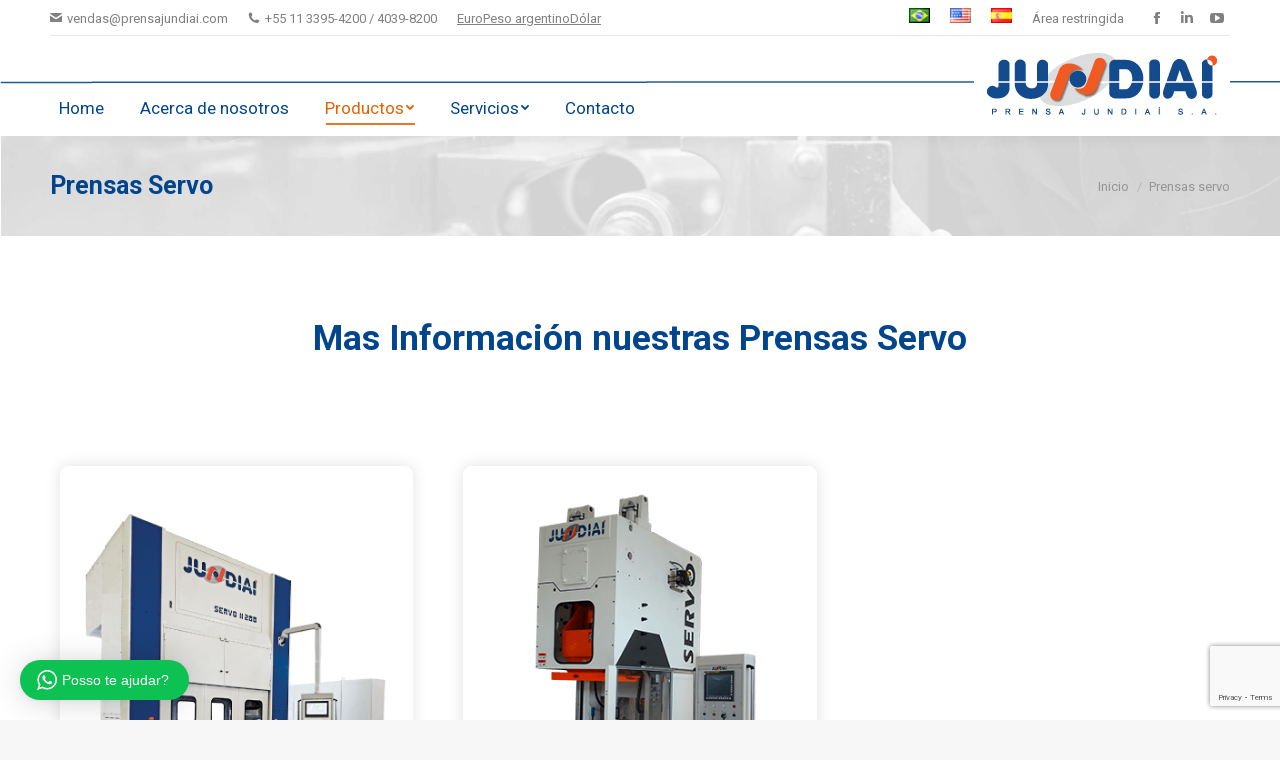

--- FILE ---
content_type: text/html; charset=UTF-8
request_url: https://www.prensajundiai.com/es/prensasservo/
body_size: 81273
content:
<!DOCTYPE html>
<!--[if !(IE 6) | !(IE 7) | !(IE 8)  ]><!-->
<html lang="es-ES" class="no-js">
<!--<![endif]-->
<head>
	<meta charset="UTF-8" />
		<meta name="viewport" content="width=device-width, initial-scale=1, maximum-scale=1, user-scalable=0">
		<meta name="theme-color" content="#e76000"/>	<link rel="profile" href="https://gmpg.org/xfn/11" />
	        <script type="text/javascript">
            if (/Android|webOS|iPhone|iPad|iPod|BlackBerry|IEMobile|Opera Mini/i.test(navigator.userAgent)) {
                var originalAddEventListener = EventTarget.prototype.addEventListener,
                    oldWidth = window.innerWidth;

                EventTarget.prototype.addEventListener = function (eventName, eventHandler, useCapture) {
                    if (eventName === "resize") {
                        originalAddEventListener.call(this, eventName, function (event) {
                            if (oldWidth === window.innerWidth) {
                                return;
                            }
                            else if (oldWidth !== window.innerWidth) {
                                oldWidth = window.innerWidth;
                            }
                            if (eventHandler.handleEvent) {
                                eventHandler.handleEvent.call(this, event);
                            }
                            else {
                                eventHandler.call(this, event);
                            };
                        }, useCapture);
                    }
                    else {
                        originalAddEventListener.call(this, eventName, eventHandler, useCapture);
                    };
                };
            };
        </script>
		<meta name='robots' content='index, follow, max-image-preview:large, max-snippet:-1, max-video-preview:-1' />
<link rel="alternate" href="https://www.prensajundiai.com/pt/prensas-servo/" hreflang="pt" />
<link rel="alternate" href="https://www.prensajundiai.com/en/servo-presses/" hreflang="en" />
<link rel="alternate" href="https://www.prensajundiai.com/es/prensasservo/" hreflang="es" />

	<!-- This site is optimized with the Yoast SEO plugin v21.8.1 - https://yoast.com/wordpress/plugins/seo/ -->
	<title>Prensas servo - Prensa Jundiaí</title>
	<meta name="description" content="24" />
	<link rel="canonical" href="https://www.prensajundiai.com/es/prensasservo/" />
	<meta property="og:locale" content="es_ES" />
	<meta property="og:locale:alternate" content="pt_BR" />
	<meta property="og:locale:alternate" content="en_US" />
	<meta property="og:type" content="article" />
	<meta property="og:title" content="Prensas servo - Prensa Jundiaí" />
	<meta property="og:description" content="24" />
	<meta property="og:url" content="https://www.prensajundiai.com/es/prensasservo/" />
	<meta property="og:site_name" content="Prensa Jundiaí" />
	<meta property="article:publisher" content="https://www.facebook.com/prensajundiaioficial/" />
	<meta property="article:modified_time" content="2020-01-09T14:29:09+00:00" />
	<meta property="og:image" content="https://www.prensajundiai.com/wp-content/uploads/2019/08/Servo-h.png" />
	<meta name="twitter:card" content="summary_large_image" />
	<meta name="twitter:label1" content="Tiempo de lectura" />
	<meta name="twitter:data1" content="2 minutos" />
	<script type="application/ld+json" class="yoast-schema-graph">{"@context":"https://schema.org","@graph":[{"@type":"WebPage","@id":"https://www.prensajundiai.com/es/prensasservo/","url":"https://www.prensajundiai.com/es/prensasservo/","name":"Prensas servo - Prensa Jundiaí","isPartOf":{"@id":"https://www.prensajundiai.com/es/home-es/#website"},"primaryImageOfPage":{"@id":"https://www.prensajundiai.com/es/prensasservo/#primaryimage"},"image":{"@id":"https://www.prensajundiai.com/es/prensasservo/#primaryimage"},"thumbnailUrl":"https://www.prensajundiai.com/wp-content/uploads/2019/08/Servo-h.png","datePublished":"2020-01-09T14:01:24+00:00","dateModified":"2020-01-09T14:29:09+00:00","description":"24","breadcrumb":{"@id":"https://www.prensajundiai.com/es/prensasservo/#breadcrumb"},"inLanguage":"es","potentialAction":[{"@type":"ReadAction","target":["https://www.prensajundiai.com/es/prensasservo/"]}]},{"@type":"ImageObject","inLanguage":"es","@id":"https://www.prensajundiai.com/es/prensasservo/#primaryimage","url":"https://www.prensajundiai.com/wp-content/uploads/2019/08/Servo-h.png","contentUrl":"https://www.prensajundiai.com/wp-content/uploads/2019/08/Servo-h.png","width":354,"height":414,"caption":"Prensas Servo \"Série H\""},{"@type":"BreadcrumbList","@id":"https://www.prensajundiai.com/es/prensasservo/#breadcrumb","itemListElement":[{"@type":"ListItem","position":1,"name":"Início","item":"https://www.prensajundiai.com/es/home-es/"},{"@type":"ListItem","position":2,"name":"Prensas servo"}]},{"@type":"WebSite","@id":"https://www.prensajundiai.com/es/home-es/#website","url":"https://www.prensajundiai.com/es/home-es/","name":"Prensa Jundiaí","description":"Referência em confiabilidade e qualidade","publisher":{"@id":"https://www.prensajundiai.com/es/home-es/#organization"},"potentialAction":[{"@type":"SearchAction","target":{"@type":"EntryPoint","urlTemplate":"https://www.prensajundiai.com/es/home-es/?s={search_term_string}"},"query-input":"required name=search_term_string"}],"inLanguage":"es"},{"@type":"Organization","@id":"https://www.prensajundiai.com/es/home-es/#organization","name":"Prensa Jundiaí","url":"https://www.prensajundiai.com/es/home-es/","logo":{"@type":"ImageObject","inLanguage":"es","@id":"https://www.prensajundiai.com/es/home-es/#/schema/logo/image/","url":"https://www.prensajundiai.com/wp-content/uploads/2019/10/prensa-jundiai-logo.png","contentUrl":"https://www.prensajundiai.com/wp-content/uploads/2019/10/prensa-jundiai-logo.png","width":200,"height":56,"caption":"Prensa Jundiaí"},"image":{"@id":"https://www.prensajundiai.com/es/home-es/#/schema/logo/image/"},"sameAs":["https://www.facebook.com/prensajundiaioficial/","https://www.linkedin.com/company/prensa-jundiaí-s-a/","https://www.youtube.com/channel/UCeDYiwUc2AhKdmcHTO1LnTQ"]}]}</script>
	<!-- / Yoast SEO plugin. -->


<link rel='dns-prefetch' href='//fonts.googleapis.com' />
<link rel="alternate" type="application/rss+xml" title="Prensa Jundiaí &raquo; Feed" href="https://www.prensajundiai.com/es/feed/" />
<link rel="alternate" type="application/rss+xml" title="Prensa Jundiaí &raquo; Feed de los comentarios" href="https://www.prensajundiai.com/es/comments/feed/" />
<script type="text/javascript">
window._wpemojiSettings = {"baseUrl":"https:\/\/s.w.org\/images\/core\/emoji\/14.0.0\/72x72\/","ext":".png","svgUrl":"https:\/\/s.w.org\/images\/core\/emoji\/14.0.0\/svg\/","svgExt":".svg","source":{"concatemoji":"https:\/\/www.prensajundiai.com\/wp-includes\/js\/wp-emoji-release.min.js?ver=6.2.8"}};
/*! This file is auto-generated */
!function(e,a,t){var n,r,o,i=a.createElement("canvas"),p=i.getContext&&i.getContext("2d");function s(e,t){p.clearRect(0,0,i.width,i.height),p.fillText(e,0,0);e=i.toDataURL();return p.clearRect(0,0,i.width,i.height),p.fillText(t,0,0),e===i.toDataURL()}function c(e){var t=a.createElement("script");t.src=e,t.defer=t.type="text/javascript",a.getElementsByTagName("head")[0].appendChild(t)}for(o=Array("flag","emoji"),t.supports={everything:!0,everythingExceptFlag:!0},r=0;r<o.length;r++)t.supports[o[r]]=function(e){if(p&&p.fillText)switch(p.textBaseline="top",p.font="600 32px Arial",e){case"flag":return s("\ud83c\udff3\ufe0f\u200d\u26a7\ufe0f","\ud83c\udff3\ufe0f\u200b\u26a7\ufe0f")?!1:!s("\ud83c\uddfa\ud83c\uddf3","\ud83c\uddfa\u200b\ud83c\uddf3")&&!s("\ud83c\udff4\udb40\udc67\udb40\udc62\udb40\udc65\udb40\udc6e\udb40\udc67\udb40\udc7f","\ud83c\udff4\u200b\udb40\udc67\u200b\udb40\udc62\u200b\udb40\udc65\u200b\udb40\udc6e\u200b\udb40\udc67\u200b\udb40\udc7f");case"emoji":return!s("\ud83e\udef1\ud83c\udffb\u200d\ud83e\udef2\ud83c\udfff","\ud83e\udef1\ud83c\udffb\u200b\ud83e\udef2\ud83c\udfff")}return!1}(o[r]),t.supports.everything=t.supports.everything&&t.supports[o[r]],"flag"!==o[r]&&(t.supports.everythingExceptFlag=t.supports.everythingExceptFlag&&t.supports[o[r]]);t.supports.everythingExceptFlag=t.supports.everythingExceptFlag&&!t.supports.flag,t.DOMReady=!1,t.readyCallback=function(){t.DOMReady=!0},t.supports.everything||(n=function(){t.readyCallback()},a.addEventListener?(a.addEventListener("DOMContentLoaded",n,!1),e.addEventListener("load",n,!1)):(e.attachEvent("onload",n),a.attachEvent("onreadystatechange",function(){"complete"===a.readyState&&t.readyCallback()})),(e=t.source||{}).concatemoji?c(e.concatemoji):e.wpemoji&&e.twemoji&&(c(e.twemoji),c(e.wpemoji)))}(window,document,window._wpemojiSettings);
</script>
<style type="text/css">
img.wp-smiley,
img.emoji {
	display: inline !important;
	border: none !important;
	box-shadow: none !important;
	height: 1em !important;
	width: 1em !important;
	margin: 0 0.07em !important;
	vertical-align: -0.1em !important;
	background: none !important;
	padding: 0 !important;
}
</style>
	<link rel='stylesheet' id='wptwa-public-css' href='https://www.prensajundiai.com/wp-content/plugins/wpt-whatsapp/assets/css/public.css?ver=2.2.12' type='text/css' media='all' />
<link rel='stylesheet' id='wptwa-generated-css' href='https://www.prensajundiai.com/wp-content/plugins/wpt-whatsapp/assets/css/auto-generated-wptwa.css?ver=1665497073' type='text/css' media='all' />
<link rel='stylesheet' id='contact-form-7-css' href='https://www.prensajundiai.com/wp-content/plugins/contact-form-7/includes/css/styles.css?ver=5.8.7' type='text/css' media='all' />
<link rel='stylesheet' id='rs-plugin-settings-css' href='https://www.prensajundiai.com/wp-content/plugins/revslider/public/assets/css/rs6.css?ver=6.3.4' type='text/css' media='all' />
<style id='rs-plugin-settings-inline-css' type='text/css'>
#rs-demo-id {}
</style>
<link rel='stylesheet' id='wpcf7-redirect-script-frontend-css' href='https://www.prensajundiai.com/wp-content/plugins/wpcf7-redirect/build/css/wpcf7-redirect-frontend.min.css?ver=1.1' type='text/css' media='all' />
<link rel='stylesheet' id='the7-wpbakery-css' href='https://www.prensajundiai.com/wp-content/themes/dt-the7/css-lite/wpbakery.min.css?ver=6.2.8' type='text/css' media='all' />
<link rel='stylesheet' id='the7-Defaults-css' href='https://www.prensajundiai.com/wp-content/uploads/smile_fonts/Defaults/Defaults.css?ver=6.2.8' type='text/css' media='all' />
<link rel='stylesheet' id='the7-fontello-css' href='https://www.prensajundiai.com/wp-content/themes/dt-the7/fonts/fontello/css/fontello.min.css?ver=6.2.8' type='text/css' media='all' />
<link rel='stylesheet' id='js_composer_front-css' href='https://www.prensajundiai.com/wp-content/plugins/js_composer/assets/css/js_composer.min.css?ver=6.5.0' type='text/css' media='all' />
<link rel='stylesheet' id='dt-web-fonts-css' href='https://fonts.googleapis.com/css?family=Roboto:400,500,600,700%7CRoboto+Condensed:400,600,700' type='text/css' media='all' />
<link rel='stylesheet' id='dt-main-css' href='https://www.prensajundiai.com/wp-content/themes/dt-the7/css-lite/main.min.css?ver=6.2.8' type='text/css' media='all' />
<style id='dt-main-inline-css' type='text/css'>
body #load {
  display: block;
  height: 100%;
  overflow: hidden;
  position: fixed;
  width: 100%;
  z-index: 9901;
  opacity: 1;
  visibility: visible;
  transition: all .35s ease-out;
}
.load-wrap {
  width: 100%;
  height: 100%;
  background-position: center center;
  background-repeat: no-repeat;
  text-align: center;
}
.load-wrap > svg {
  position: absolute;
  top: 50%;
  left: 50%;
  transform: translate(-50%,-50%);
}
#load {
  background-color: #ffffff;
}
.uil-default rect:not(.bk) {
  fill: rgba(51,51,51,0.3);
}
.uil-ring > path {
  fill: rgba(51,51,51,0.3);
}
.ring-loader .circle {
  fill: rgba(51,51,51,0.3);
}
.ring-loader .moving-circle {
  fill: #333333;
}
.uil-hourglass .glass {
  stroke: #333333;
}
.uil-hourglass .sand {
  fill: rgba(51,51,51,0.3);
}
.spinner-loader .load-wrap {
  background-image: url("data:image/svg+xml,%3Csvg width='75px' height='75px' xmlns='http://www.w3.org/2000/svg' viewBox='0 0 100 100' preserveAspectRatio='xMidYMid' class='uil-default'%3E%3Crect x='0' y='0' width='100' height='100' fill='none' class='bk'%3E%3C/rect%3E%3Crect  x='46.5' y='40' width='7' height='20' rx='5' ry='5' fill='rgba%2851%2C51%2C51%2C0.3%29' transform='rotate(0 50 50) translate(0 -30)'%3E  %3Canimate attributeName='opacity' from='1' to='0' dur='1s' begin='0s' repeatCount='indefinite'/%3E%3C/rect%3E%3Crect  x='46.5' y='40' width='7' height='20' rx='5' ry='5' fill='rgba%2851%2C51%2C51%2C0.3%29' transform='rotate(30 50 50) translate(0 -30)'%3E  %3Canimate attributeName='opacity' from='1' to='0' dur='1s' begin='0.08333333333333333s' repeatCount='indefinite'/%3E%3C/rect%3E%3Crect  x='46.5' y='40' width='7' height='20' rx='5' ry='5' fill='rgba%2851%2C51%2C51%2C0.3%29' transform='rotate(60 50 50) translate(0 -30)'%3E  %3Canimate attributeName='opacity' from='1' to='0' dur='1s' begin='0.16666666666666666s' repeatCount='indefinite'/%3E%3C/rect%3E%3Crect  x='46.5' y='40' width='7' height='20' rx='5' ry='5' fill='rgba%2851%2C51%2C51%2C0.3%29' transform='rotate(90 50 50) translate(0 -30)'%3E  %3Canimate attributeName='opacity' from='1' to='0' dur='1s' begin='0.25s' repeatCount='indefinite'/%3E%3C/rect%3E%3Crect  x='46.5' y='40' width='7' height='20' rx='5' ry='5' fill='rgba%2851%2C51%2C51%2C0.3%29' transform='rotate(120 50 50) translate(0 -30)'%3E  %3Canimate attributeName='opacity' from='1' to='0' dur='1s' begin='0.3333333333333333s' repeatCount='indefinite'/%3E%3C/rect%3E%3Crect  x='46.5' y='40' width='7' height='20' rx='5' ry='5' fill='rgba%2851%2C51%2C51%2C0.3%29' transform='rotate(150 50 50) translate(0 -30)'%3E  %3Canimate attributeName='opacity' from='1' to='0' dur='1s' begin='0.4166666666666667s' repeatCount='indefinite'/%3E%3C/rect%3E%3Crect  x='46.5' y='40' width='7' height='20' rx='5' ry='5' fill='rgba%2851%2C51%2C51%2C0.3%29' transform='rotate(180 50 50) translate(0 -30)'%3E  %3Canimate attributeName='opacity' from='1' to='0' dur='1s' begin='0.5s' repeatCount='indefinite'/%3E%3C/rect%3E%3Crect  x='46.5' y='40' width='7' height='20' rx='5' ry='5' fill='rgba%2851%2C51%2C51%2C0.3%29' transform='rotate(210 50 50) translate(0 -30)'%3E  %3Canimate attributeName='opacity' from='1' to='0' dur='1s' begin='0.5833333333333334s' repeatCount='indefinite'/%3E%3C/rect%3E%3Crect  x='46.5' y='40' width='7' height='20' rx='5' ry='5' fill='rgba%2851%2C51%2C51%2C0.3%29' transform='rotate(240 50 50) translate(0 -30)'%3E  %3Canimate attributeName='opacity' from='1' to='0' dur='1s' begin='0.6666666666666666s' repeatCount='indefinite'/%3E%3C/rect%3E%3Crect  x='46.5' y='40' width='7' height='20' rx='5' ry='5' fill='rgba%2851%2C51%2C51%2C0.3%29' transform='rotate(270 50 50) translate(0 -30)'%3E  %3Canimate attributeName='opacity' from='1' to='0' dur='1s' begin='0.75s' repeatCount='indefinite'/%3E%3C/rect%3E%3Crect  x='46.5' y='40' width='7' height='20' rx='5' ry='5' fill='rgba%2851%2C51%2C51%2C0.3%29' transform='rotate(300 50 50) translate(0 -30)'%3E  %3Canimate attributeName='opacity' from='1' to='0' dur='1s' begin='0.8333333333333334s' repeatCount='indefinite'/%3E%3C/rect%3E%3Crect  x='46.5' y='40' width='7' height='20' rx='5' ry='5' fill='rgba%2851%2C51%2C51%2C0.3%29' transform='rotate(330 50 50) translate(0 -30)'%3E  %3Canimate attributeName='opacity' from='1' to='0' dur='1s' begin='0.9166666666666666s' repeatCount='indefinite'/%3E%3C/rect%3E%3C/svg%3E");
}
.ring-loader .load-wrap {
  background-image: url("data:image/svg+xml,%3Csvg xmlns='http://www.w3.org/2000/svg' viewBox='0 0 32 32' width='72' height='72' fill='rgba%2851%2C51%2C51%2C0.3%29'%3E   %3Cpath opacity='.25' d='M16 0 A16 16 0 0 0 16 32 A16 16 0 0 0 16 0 M16 4 A12 12 0 0 1 16 28 A12 12 0 0 1 16 4'/%3E   %3Cpath d='M16 0 A16 16 0 0 1 32 16 L28 16 A12 12 0 0 0 16 4z'%3E     %3CanimateTransform attributeName='transform' type='rotate' from='0 16 16' to='360 16 16' dur='0.8s' repeatCount='indefinite' /%3E   %3C/path%3E %3C/svg%3E");
}
.hourglass-loader .load-wrap {
  background-image: url("data:image/svg+xml,%3Csvg xmlns='http://www.w3.org/2000/svg' viewBox='0 0 32 32' width='72' height='72' fill='rgba%2851%2C51%2C51%2C0.3%29'%3E   %3Cpath transform='translate(2)' d='M0 12 V20 H4 V12z'%3E      %3Canimate attributeName='d' values='M0 12 V20 H4 V12z; M0 4 V28 H4 V4z; M0 12 V20 H4 V12z; M0 12 V20 H4 V12z' dur='1.2s' repeatCount='indefinite' begin='0' keytimes='0;.2;.5;1' keySplines='0.2 0.2 0.4 0.8;0.2 0.6 0.4 0.8;0.2 0.8 0.4 0.8' calcMode='spline'  /%3E   %3C/path%3E   %3Cpath transform='translate(8)' d='M0 12 V20 H4 V12z'%3E     %3Canimate attributeName='d' values='M0 12 V20 H4 V12z; M0 4 V28 H4 V4z; M0 12 V20 H4 V12z; M0 12 V20 H4 V12z' dur='1.2s' repeatCount='indefinite' begin='0.2' keytimes='0;.2;.5;1' keySplines='0.2 0.2 0.4 0.8;0.2 0.6 0.4 0.8;0.2 0.8 0.4 0.8' calcMode='spline'  /%3E   %3C/path%3E   %3Cpath transform='translate(14)' d='M0 12 V20 H4 V12z'%3E     %3Canimate attributeName='d' values='M0 12 V20 H4 V12z; M0 4 V28 H4 V4z; M0 12 V20 H4 V12z; M0 12 V20 H4 V12z' dur='1.2s' repeatCount='indefinite' begin='0.4' keytimes='0;.2;.5;1' keySplines='0.2 0.2 0.4 0.8;0.2 0.6 0.4 0.8;0.2 0.8 0.4 0.8' calcMode='spline' /%3E   %3C/path%3E   %3Cpath transform='translate(20)' d='M0 12 V20 H4 V12z'%3E     %3Canimate attributeName='d' values='M0 12 V20 H4 V12z; M0 4 V28 H4 V4z; M0 12 V20 H4 V12z; M0 12 V20 H4 V12z' dur='1.2s' repeatCount='indefinite' begin='0.6' keytimes='0;.2;.5;1' keySplines='0.2 0.2 0.4 0.8;0.2 0.6 0.4 0.8;0.2 0.8 0.4 0.8' calcMode='spline' /%3E   %3C/path%3E   %3Cpath transform='translate(26)' d='M0 12 V20 H4 V12z'%3E     %3Canimate attributeName='d' values='M0 12 V20 H4 V12z; M0 4 V28 H4 V4z; M0 12 V20 H4 V12z; M0 12 V20 H4 V12z' dur='1.2s' repeatCount='indefinite' begin='0.8' keytimes='0;.2;.5;1' keySplines='0.2 0.2 0.4 0.8;0.2 0.6 0.4 0.8;0.2 0.8 0.4 0.8' calcMode='spline' /%3E   %3C/path%3E %3C/svg%3E");
}

</style>
<link rel='stylesheet' id='the7-font-css' href='https://www.prensajundiai.com/wp-content/themes/dt-the7/fonts/icomoon-the7-font/icomoon-the7-font.min.css?ver=6.2.8' type='text/css' media='all' />
<link rel='stylesheet' id='the7-awesome-fonts-css' href='https://www.prensajundiai.com/wp-content/themes/dt-the7/fonts/FontAwesome/css/all.min.css?ver=6.2.8' type='text/css' media='all' />
<link rel='stylesheet' id='the7-awesome-fonts-back-css' href='https://www.prensajundiai.com/wp-content/themes/dt-the7/fonts/FontAwesome/back-compat.min.css?ver=6.2.8' type='text/css' media='all' />
<link rel='stylesheet' id='dt-custom-css' href='https://www.prensajundiai.com/wp-content/uploads/the7-css/custom.css?ver=cb56c57138f9' type='text/css' media='all' />
<link rel='stylesheet' id='dt-media-css' href='https://www.prensajundiai.com/wp-content/uploads/the7-css/media.css?ver=cb56c57138f9' type='text/css' media='all' />
<link rel='stylesheet' id='the7-mega-menu-css' href='https://www.prensajundiai.com/wp-content/uploads/the7-css/mega-menu.css?ver=cb56c57138f9' type='text/css' media='all' />
<link rel='stylesheet' id='the7-elements-css' href='https://www.prensajundiai.com/wp-content/uploads/the7-css/post-type-dynamic.css?ver=cb56c57138f9' type='text/css' media='all' />
<link rel='stylesheet' id='style-css' href='https://www.prensajundiai.com/wp-content/themes/dt-the7/style.css?ver=6.2.8' type='text/css' media='all' />
<link rel='stylesheet' id='ultimate-style-min-css' href='https://www.prensajundiai.com/wp-content/plugins/Ultimate_VC_Addons/assets/min-css/ultimate.min.css?ver=3.19.8' type='text/css' media='all' />
<script type='text/javascript' src='https://www.prensajundiai.com/wp-includes/js/jquery/jquery.min.js?ver=3.6.4' id='jquery-core-js'></script>
<script type='text/javascript' src='https://www.prensajundiai.com/wp-includes/js/jquery/jquery-migrate.min.js?ver=3.4.0' id='jquery-migrate-js'></script>
<script type='text/javascript' src='https://www.prensajundiai.com/wp-content/plugins/revslider/public/assets/js/rbtools.min.js?ver=6.3.4' id='tp-tools-js'></script>
<script type='text/javascript' src='https://www.prensajundiai.com/wp-content/plugins/revslider/public/assets/js/rs6.min.js?ver=6.3.4' id='revmin-js'></script>
<script type='text/javascript' id='dt-above-fold-js-extra'>
/* <![CDATA[ */
var dtLocal = {"themeUrl":"https:\/\/www.prensajundiai.com\/wp-content\/themes\/dt-the7","passText":"Para ver esta publicaci\u00f3n protegida, introduce la contrase\u00f1a debajo:","moreButtonText":{"loading":"Cargando...","loadMore":"Cargar m\u00e1s"},"postID":"3339","ajaxurl":"https:\/\/www.prensajundiai.com\/wp-admin\/admin-ajax.php","REST":{"baseUrl":"https:\/\/www.prensajundiai.com\/wp-json\/the7\/v1","endpoints":{"sendMail":"\/send-mail"}},"contactMessages":{"required":"One or more fields have an error. Please check and try again.","terms":"Please accept the privacy policy.","fillTheCaptchaError":"Please, fill the captcha."},"captchaSiteKey":"","ajaxNonce":"edb761d5a8","pageData":{"type":"page","template":"page","layout":null},"themeSettings":{"smoothScroll":"off","lazyLoading":false,"accentColor":{"mode":"solid","color":"#e76000"},"desktopHeader":{"height":100},"ToggleCaptionEnabled":"disabled","ToggleCaption":"Navigation","floatingHeader":{"showAfter":140,"showMenu":true,"height":100,"logo":{"showLogo":true,"html":"","url":"https:\/\/www.prensajundiai.com\/es\/home-es\/"}},"topLine":{"floatingTopLine":{"logo":{"showLogo":false,"html":""}}},"mobileHeader":{"firstSwitchPoint":1050,"secondSwitchPoint":778,"firstSwitchPointHeight":80,"secondSwitchPointHeight":60,"mobileToggleCaptionEnabled":"disabled","mobileToggleCaption":"Menu"},"stickyMobileHeaderFirstSwitch":{"logo":{"html":""}},"stickyMobileHeaderSecondSwitch":{"logo":{"html":"<img class=\" preload-me\" src=\"https:\/\/www.prensajundiai.com\/wp-content\/uploads\/2019\/10\/prensa-jundiai-logo.png\" srcset=\"https:\/\/www.prensajundiai.com\/wp-content\/uploads\/2019\/10\/prensa-jundiai-logo.png 200w, https:\/\/www.prensajundiai.com\/wp-content\/uploads\/2019\/10\/prensa-jundiai-logo.png 200w\" width=\"200\" height=\"56\"   sizes=\"200px\" alt=\"Prensa Jundia\u00ed\" \/>"}},"content":{"textColor":"#808080","headerColor":"#333333"},"sidebar":{"switchPoint":990},"boxedWidth":"1340px","stripes":{"stripe1":{"textColor":"#787d85","headerColor":"#3b3f4a"},"stripe2":{"textColor":"#8b9199","headerColor":"#ffffff"},"stripe3":{"textColor":"#ffffff","headerColor":"#ffffff"}}},"VCMobileScreenWidth":"768"};
var dtShare = {"shareButtonText":{"facebook":"Compartir en Facebook","twitter":"Tweet","pinterest":"Tweet","linkedin":"Compartir en Linkedin","whatsapp":"Compartir en Whatsapp"},"overlayOpacity":"85"};
/* ]]> */
</script>
<script type='text/javascript' src='https://www.prensajundiai.com/wp-content/themes/dt-the7/js-lite/above-the-fold.min.js?ver=6.2.8' id='dt-above-fold-js'></script>
<script type='text/javascript' src='https://www.prensajundiai.com/wp-includes/js/jquery/ui/core.min.js?ver=1.13.2' id='jquery-ui-core-js'></script>
<script type='text/javascript' src='https://www.prensajundiai.com/wp-content/plugins/Ultimate_VC_Addons/assets/min-js/ultimate.min.js?ver=3.19.8' id='ultimate-script-js'></script>
<script type='text/javascript' src='https://www.prensajundiai.com/wp-content/plugins/Ultimate_VC_Addons/assets/min-js/ultimate_bg.min.js?ver=3.19.8' id='ultimate-row-bg-js'></script>
<link rel="https://api.w.org/" href="https://www.prensajundiai.com/wp-json/" /><link rel="alternate" type="application/json" href="https://www.prensajundiai.com/wp-json/wp/v2/pages/3339" /><link rel="EditURI" type="application/rsd+xml" title="RSD" href="https://www.prensajundiai.com/xmlrpc.php?rsd" />
<link rel="wlwmanifest" type="application/wlwmanifest+xml" href="https://www.prensajundiai.com/wp-includes/wlwmanifest.xml" />
<meta name="generator" content="WordPress 6.2.8" />
<link rel='shortlink' href='https://www.prensajundiai.com/?p=3339' />
<link rel="alternate" type="application/json+oembed" href="https://www.prensajundiai.com/wp-json/oembed/1.0/embed?url=https%3A%2F%2Fwww.prensajundiai.com%2Fes%2Fprensasservo%2F&#038;lang=es" />
<link rel="alternate" type="text/xml+oembed" href="https://www.prensajundiai.com/wp-json/oembed/1.0/embed?url=https%3A%2F%2Fwww.prensajundiai.com%2Fes%2Fprensasservo%2F&#038;format=xml&#038;lang=es" />
<!-- Global site tag (gtag.js) - Google Analytics -->
<script async src="https://www.googletagmanager.com/gtag/js?id=UA-149368713-1"></script>
<script>
  window.dataLayer = window.dataLayer || [];
  function gtag(){dataLayer.push(arguments);}
  gtag('js', new Date());

  gtag('config', 'UA-149368713-1');
gtag('config', 'AW-948443643');
</script>




<!-- Google tag (gtag.js) --> <script async src="https://www.googletagmanager.com/gtag/js?id=AW-948443643"></script> <script> window.dataLayer = window.dataLayer || []; function gtag(){dataLayer.push(arguments);} gtag('js', new Date()); gtag('config', 'AW-948443643'); </script>

<!-- Hotjar Tracking Code for my site -->
<script>
    (function(h,o,t,j,a,r){
        h.hj=h.hj||function(){(h.hj.q=h.hj.q||[]).push(arguments)};
        h._hjSettings={hjid:3433330,hjsv:6};
        a=o.getElementsByTagName('head')[0];
        r=o.createElement('script');r.async=1;
        r.src=t+h._hjSettings.hjid+j+h._hjSettings.hjsv;
        a.appendChild(r);
    })(window,document,'https://static.hotjar.com/c/hotjar-','.js?sv=');
</script>
<script type='text/javascript'>
				jQuery(document).ready(function($) {
				var ult_smooth_speed = 480;
				var ult_smooth_step = 80;
				$('html').attr('data-ult_smooth_speed',ult_smooth_speed).attr('data-ult_smooth_step',ult_smooth_step);
				});
			</script><meta name="generator" content="Powered by WPBakery Page Builder - drag and drop page builder for WordPress."/>
<meta name="generator" content="Powered by Slider Revolution 6.3.4 - responsive, Mobile-Friendly Slider Plugin for WordPress with comfortable drag and drop interface." />
<script type="text/javascript">
document.addEventListener("DOMContentLoaded", function(event) { 
	var load = document.getElementById("load");
	if(!load.classList.contains('loader-removed')){
		var removeLoading = setTimeout(function() {
			load.className += " loader-removed";
		}, 300);
	}
});
</script>
		<link rel="icon" href="https://www.prensajundiai.com/wp-content/uploads/2019/08/favicon-16x16.png" type="image/png" sizes="16x16"/><link rel="icon" href="https://www.prensajundiai.com/wp-content/uploads/2019/10/favicon-32x32.png" type="image/png" sizes="32x32"/><script type="text/javascript">function setREVStartSize(e){
			//window.requestAnimationFrame(function() {				 
				window.RSIW = window.RSIW===undefined ? window.innerWidth : window.RSIW;	
				window.RSIH = window.RSIH===undefined ? window.innerHeight : window.RSIH;	
				try {								
					var pw = document.getElementById(e.c).parentNode.offsetWidth,
						newh;
					pw = pw===0 || isNaN(pw) ? window.RSIW : pw;
					e.tabw = e.tabw===undefined ? 0 : parseInt(e.tabw);
					e.thumbw = e.thumbw===undefined ? 0 : parseInt(e.thumbw);
					e.tabh = e.tabh===undefined ? 0 : parseInt(e.tabh);
					e.thumbh = e.thumbh===undefined ? 0 : parseInt(e.thumbh);
					e.tabhide = e.tabhide===undefined ? 0 : parseInt(e.tabhide);
					e.thumbhide = e.thumbhide===undefined ? 0 : parseInt(e.thumbhide);
					e.mh = e.mh===undefined || e.mh=="" || e.mh==="auto" ? 0 : parseInt(e.mh,0);		
					if(e.layout==="fullscreen" || e.l==="fullscreen") 						
						newh = Math.max(e.mh,window.RSIH);					
					else{					
						e.gw = Array.isArray(e.gw) ? e.gw : [e.gw];
						for (var i in e.rl) if (e.gw[i]===undefined || e.gw[i]===0) e.gw[i] = e.gw[i-1];					
						e.gh = e.el===undefined || e.el==="" || (Array.isArray(e.el) && e.el.length==0)? e.gh : e.el;
						e.gh = Array.isArray(e.gh) ? e.gh : [e.gh];
						for (var i in e.rl) if (e.gh[i]===undefined || e.gh[i]===0) e.gh[i] = e.gh[i-1];
											
						var nl = new Array(e.rl.length),
							ix = 0,						
							sl;					
						e.tabw = e.tabhide>=pw ? 0 : e.tabw;
						e.thumbw = e.thumbhide>=pw ? 0 : e.thumbw;
						e.tabh = e.tabhide>=pw ? 0 : e.tabh;
						e.thumbh = e.thumbhide>=pw ? 0 : e.thumbh;					
						for (var i in e.rl) nl[i] = e.rl[i]<window.RSIW ? 0 : e.rl[i];
						sl = nl[0];									
						for (var i in nl) if (sl>nl[i] && nl[i]>0) { sl = nl[i]; ix=i;}															
						var m = pw>(e.gw[ix]+e.tabw+e.thumbw) ? 1 : (pw-(e.tabw+e.thumbw)) / (e.gw[ix]);					
						newh =  (e.gh[ix] * m) + (e.tabh + e.thumbh);
					}				
					if(window.rs_init_css===undefined) window.rs_init_css = document.head.appendChild(document.createElement("style"));					
					document.getElementById(e.c).height = newh+"px";
					window.rs_init_css.innerHTML += "#"+e.c+"_wrapper { height: "+newh+"px }";				
				} catch(e){
					console.log("Failure at Presize of Slider:" + e)
				}					   
			//});
		  };</script>
		<style type="text/css" id="wp-custom-css">
			#moove_gdpr_cookie_modal .moove-gdpr-modal-content .moove-gdpr-modal-left-content .moove-gdpr-branding-cnt {
    display: none !important;
}		</style>
		<style type="text/css" data-type="vc_shortcodes-custom-css">.vc_custom_1565273159425{padding-top: 50px !important;padding-bottom: 25px !important;background-position: center !important;background-repeat: no-repeat !important;background-size: cover !important;}.vc_custom_1565273256696{padding-top: 30px !important;}</style><noscript><style> .wpb_animate_when_almost_visible { opacity: 1; }</style></noscript><style id='the7-custom-inline-css' type='text/css'>
.header-bar{

	background-image: url('https://www.prensajundiai.com/wp-content/uploads/2019/10/linha-prensa.png');
	    background-repeat: no-repeat !important;

}

.the7-dashboard-notice.the7-notice.notice.notice-error{
	display: none !important;
}

.menu-text img{
width: 21px !important;
height: 15px !important;
}

#media_image-2 .widget-title{
Display: none !important;
}


#text-3 .widget-title{
Display: none !important;
}

.menu-item .menu-item-type-custom .menu-item-object-custom .menu-item-20720 a:hover{
	color: #fff !important;
}

.menu-item .menu-item-type-custom .menu-item-object-custom .menu-item-20720 a:active{
	color: #fff !important;
}

.footer .custom-menu .menu-item-20720 a:hover{
	color: #fff !important;
}
</style>
</head>
<body data-rsssl=1 class="page-template-default page page-id-3339 page-parent wp-embed-responsive the7-core-ver-2.5.5.1 fancy-header-on dt-responsive-on right-mobile-menu-close-icon ouside-menu-close-icon mobile-hamburger-close-bg-enable mobile-hamburger-close-bg-hover-enable  fade-medium-mobile-menu-close-icon fade-medium-menu-close-icon srcset-enabled btn-flat custom-btn-color custom-btn-hover-color phantom-sticky phantom-shadow-decoration phantom-custom-logo-on sticky-mobile-header top-header first-switch-logo-right first-switch-menu-left second-switch-logo-right second-switch-menu-left right-mobile-menu layzr-loading-on popup-message-style dt-fa-compatibility the7-ver- wpb-js-composer js-comp-ver-6.5.0 vc_responsive">
<!-- The7  -->
<div id="load" class="hourglass-loader">
	<div class="load-wrap"></div>
</div>
<div id="page" >
	<a class="skip-link screen-reader-text" href="#content">Saltar al contenido</a>

<div class="masthead inline-header left widgets full-height shadow-decoration shadow-mobile-header-decoration small-mobile-menu-icon dt-parent-menu-clickable show-sub-menu-on-hover show-mobile-logo"  role="banner">

	<div class="top-bar line-content top-bar-line-hide">
	<div class="top-bar-bg" ></div>
	<div class="left-widgets mini-widgets"><span class="mini-contacts email show-on-desktop in-top-bar-left in-menu-second-switch"><i class=" the7-mw-icon-mail-bold"></i>vendas@prensajundiai.com</span><span class="mini-contacts phone show-on-desktop in-top-bar-left in-menu-second-switch"><i class=" the7-mw-icon-phone-bold"></i>+55 11 3395-4200 / 4039-8200</span><div class="text-area show-on-desktop in-top-bar-right in-menu-second-switch"><p><a href="#" id="EUR" title="Euro" name="mercado_cotacao">Euro</a><script async src="https://mercadocotacao.com/money/mercadocotacao.js"></script><a href="#" id="ARS" title="Peso argentino" name="mercado_cotacao">Peso argentino</a><script async src="https://mercadocotacao.com/money/mercadocotacao.js"></script><a href="#" id="USD" title="Dólar" name="mercado_cotacao">Dólar</a><script async src="https://mercadocotacao.com/money/mercadocotacao.js"></script></p>
</div></div><div class="right-widgets mini-widgets"><div class="mini-nav show-on-desktop in-top-bar-left near-logo-second-switch list-type-menu list-type-menu-first-switch list-type-menu-second-switch"><ul id="header_microwidget2-menu" role="menubar"><li class="lang-item lang-item-13 lang-item-pt lang-item-first menu-item menu-item-type-custom menu-item-object-custom menu-item-2628-pt first" role="presentation"><a href='https://www.prensajundiai.com/pt/prensas-servo/' data-level='1' hreflang='pt-BR' lang='pt-BR' role="menuitem"><span class="menu-item-text"><span class="menu-text"><img src="[data-uri]" alt="Português" width="16" height="11" style="width: 16px; height: 11px;" /></span></span></a></li> <li class="lang-item lang-item-6 lang-item-en menu-item menu-item-type-custom menu-item-object-custom menu-item-2628-en" role="presentation"><a href='https://www.prensajundiai.com/en/servo-presses/' data-level='1' hreflang='en-US' lang='en-US' role="menuitem"><span class="menu-item-text"><span class="menu-text"><img src="[data-uri]" alt="Inglês" width="16" height="11" style="width: 16px; height: 11px;" /></span></span></a></li> <li class="lang-item lang-item-9 lang-item-es current-lang menu-item menu-item-type-custom menu-item-object-custom menu-item-2628-es" role="presentation"><a href='https://www.prensajundiai.com/es/prensasservo/' data-level='1' hreflang='es-ES' lang='es-ES' role="menuitem"><span class="menu-item-text"><span class="menu-text"><img src="[data-uri]" alt="Espanhol" width="16" height="11" style="width: 16px; height: 11px;" /></span></span></a></li> </ul><div class="menu-select"><span class="customSelect1"><span class="customSelectInner">Idioma</span></span></div></div><div class="mini-nav show-on-desktop near-logo-first-switch in-menu-second-switch list-type-menu list-type-menu-first-switch list-type-menu-second-switch"><ul id="top-menu" role="menubar"><li class="menu-item menu-item-type-custom menu-item-object-custom menu-item-3438 first" role="presentation"><a href='http://www.marxsoftware.com.br:8080/marx_crm/app/home.jsp' data-level='1' role="menuitem"><span class="menu-item-text"><span class="menu-text">Área restringida</span></span></a></li> </ul><div class="menu-select"><span class="customSelect1"><span class="customSelectInner">Área restringida</span></span></div></div><div class="soc-ico show-on-desktop in-top-bar-right in-menu-second-switch disabled-bg disabled-border border-off hover-disabled-bg hover-disabled-border  hover-border-off"><a title="Facebook page opens in new window" href="https://www.facebook.com/prensajundiaioficial/" target="_blank" class="facebook"><span class="soc-font-icon"></span><span class="screen-reader-text">Facebook page opens in new window</span></a><a title="Linkedin page opens in new window" href="https://www.linkedin.com/company/prensa-jundia%C3%AD-s-a/" target="_blank" class="linkedin"><span class="soc-font-icon"></span><span class="screen-reader-text">Linkedin page opens in new window</span></a><a title="YouTube page opens in new window" href="https://www.youtube.com/channel/UCeDYiwUc2AhKdmcHTO1LnTQ" target="_blank" class="you-tube"><span class="soc-font-icon"></span><span class="screen-reader-text">YouTube page opens in new window</span></a></div></div></div>

	<header class="header-bar">

		<div class="branding">
	<div id="site-title" class="assistive-text">Prensa Jundiaí</div>
	<div id="site-description" class="assistive-text">Referência em confiabilidade e qualidade</div>
	<a class="" href="https://www.prensajundiai.com/es/home-es/"><img class="mobile-logo preload-me" src="https://www.prensajundiai.com/wp-content/uploads/2019/10/prensa-jundiai-logo.png" srcset="https://www.prensajundiai.com/wp-content/uploads/2019/10/prensa-jundiai-logo.png 200w, https://www.prensajundiai.com/wp-content/uploads/2019/10/prensa-jundiai-logo.png 200w" width="200" height="56"   sizes="200px" alt="Prensa Jundiaí" /></a></div>

		<ul id="primary-menu" class="main-nav underline-decoration l-to-r-line level-arrows-on outside-item-remove-margin" role="menubar"><li class="menu-item menu-item-type-post_type menu-item-object-page menu-item-home menu-item-3087 first" role="presentation"><a href='https://www.prensajundiai.com/es/home-es/' data-level='1' role="menuitem"><span class="menu-item-text"><span class="menu-text">Home</span></span></a></li> <li class="menu-item menu-item-type-post_type menu-item-object-page menu-item-3086" role="presentation"><a href='https://www.prensajundiai.com/pt/acerca-de-nosotros/' data-level='1' role="menuitem"><span class="menu-item-text"><span class="menu-text">Acerca de nosotros</span></span></a></li> <li class="menu-item menu-item-type-custom menu-item-object-custom current-menu-ancestor current-menu-parent menu-item-has-children menu-item-3319 act has-children" role="presentation"><a href='#' data-level='1' role="menuitem"><span class="menu-item-text"><span class="menu-text">Productos</span></span></a><ul class="sub-nav hover-style-bg level-arrows-on" role="menubar"><li class="menu-item menu-item-type-post_type menu-item-object-page menu-item-has-children menu-item-3320 first has-children" role="presentation"><a href='https://www.prensajundiai.com/es/prensasmecanicas/' data-level='2' role="menuitem"><span class="menu-item-text"><span class="menu-text">Prensas Mecánicas</span></span></a><ul class="sub-nav hover-style-bg level-arrows-on" role="menubar"><li class="menu-item menu-item-type-post_type menu-item-object-page menu-item-has-children menu-item-3333 first has-children" role="presentation"><a href='https://www.prensajundiai.com/es/tipoc/' data-level='3' role="menuitem"><span class="menu-item-text"><span class="menu-text">Tipo C</span></span></a><ul class="sub-nav hover-style-bg level-arrows-on" role="menubar"><li class="menu-item menu-item-type-post_type menu-item-object-page menu-item-3334 first" role="presentation"><a href='https://www.prensajundiai.com/es/tipoc/serie-c/' data-level='4' role="menuitem"><span class="menu-item-text"><span class="menu-text">Serie C</span></span></a></li> <li class="menu-item menu-item-type-post_type menu-item-object-page menu-item-3335" role="presentation"><a href='https://www.prensajundiai.com/es/tipoc/serie-ce/' data-level='4' role="menuitem"><span class="menu-item-text"><span class="menu-text">Serie CE</span></span></a></li> <li class="menu-item menu-item-type-post_type menu-item-object-page menu-item-3336" role="presentation"><a href='https://www.prensajundiai.com/es/tipoc/serie-elc/' data-level='4' role="menuitem"><span class="menu-item-text"><span class="menu-text">Serie ELC</span></span></a></li> <li class="menu-item menu-item-type-post_type menu-item-object-page menu-item-3337" role="presentation"><a href='https://www.prensajundiai.com/es/tipoc/serie-tce/' data-level='4' role="menuitem"><span class="menu-item-text"><span class="menu-text">Serie TCE</span></span></a></li> <li class="menu-item menu-item-type-post_type menu-item-object-page menu-item-3338" role="presentation"><a href='https://www.prensajundiai.com/es/tipoc/serie-tci/' data-level='4' role="menuitem"><span class="menu-item-text"><span class="menu-text">Serie TCI</span></span></a></li> <li class="menu-item menu-item-type-post_type menu-item-object-page menu-item-3325" role="presentation"><a href='https://www.prensajundiai.com/es/tipoc/serie-t-te/' data-level='4' role="menuitem"><span class="menu-item-text"><span class="menu-text">Serie T/TE</span></span></a></li> </ul></li> <li class="menu-item menu-item-type-post_type menu-item-object-page menu-item-has-children menu-item-3321 has-children" role="presentation"><a href='https://www.prensajundiai.com/es/tipoh/' data-level='3' role="menuitem"><span class="menu-item-text"><span class="menu-text">Tipo H</span></span></a><ul class="sub-nav hover-style-bg level-arrows-on" role="menubar"><li class="menu-item menu-item-type-post_type menu-item-object-page menu-item-3332 first" role="presentation"><a href='https://www.prensajundiai.com/es/tipoh/serie-hs2/' data-level='4' role="menuitem"><span class="menu-item-text"><span class="menu-text">Serie HS2</span></span></a></li> <li class="menu-item menu-item-type-post_type menu-item-object-page menu-item-3331" role="presentation"><a href='https://www.prensajundiai.com/es/tipoh/serie-lma/' data-level='4' role="menuitem"><span class="menu-item-text"><span class="menu-text">Serie LMA</span></span></a></li> <li class="menu-item menu-item-type-post_type menu-item-object-page menu-item-3330" role="presentation"><a href='https://www.prensajundiai.com/es/tipoh/serie-la1b/' data-level='4' role="menuitem"><span class="menu-item-text"><span class="menu-text">Serie LA1B</span></span></a></li> <li class="menu-item menu-item-type-post_type menu-item-object-page menu-item-3329" role="presentation"><a href='https://www.prensajundiai.com/es/tipoh/serie-la2b/' data-level='4' role="menuitem"><span class="menu-item-text"><span class="menu-text">Serie LA2B</span></span></a></li> <li class="menu-item menu-item-type-post_type menu-item-object-page menu-item-3328" role="presentation"><a href='https://www.prensajundiai.com/es/tipoh/serie-ta/' data-level='4' role="menuitem"><span class="menu-item-text"><span class="menu-text">Serie TA</span></span></a></li> <li class="menu-item menu-item-type-post_type menu-item-object-page menu-item-3327" role="presentation"><a href='https://www.prensajundiai.com/es/tipoh/serie-tas/' data-level='4' role="menuitem"><span class="menu-item-text"><span class="menu-text">Serie TAS</span></span></a></li> <li class="menu-item menu-item-type-post_type menu-item-object-page menu-item-3326" role="presentation"><a href='https://www.prensajundiai.com/es/tipoh/serie-las/' data-level='4' role="menuitem"><span class="menu-item-text"><span class="menu-text">Serie LAS</span></span></a></li> <li class="menu-item menu-item-type-post_type menu-item-object-page menu-item-3324" role="presentation"><a href='https://www.prensajundiai.com/es/tipoh/serie-taj/' data-level='4' role="menuitem"><span class="menu-item-text"><span class="menu-text">Serie TAJ</span></span></a></li> <li class="menu-item menu-item-type-post_type menu-item-object-page menu-item-3323" role="presentation"><a href='https://www.prensajundiai.com/es/tipoh/serie-pp/' data-level='4' role="menuitem"><span class="menu-item-text"><span class="menu-text">Serie PP</span></span></a></li> <li class="menu-item menu-item-type-post_type menu-item-object-page menu-item-3322" role="presentation"><a href='https://www.prensajundiai.com/es/tipoh/serie-lucas/' data-level='4' role="menuitem"><span class="menu-item-text"><span class="menu-text">Serie LUCAS</span></span></a></li> </ul></li> </ul></li> <li class="menu-item menu-item-type-post_type menu-item-object-page current-menu-item page_item page-item-3339 current_page_item menu-item-has-children menu-item-3355 act has-children" role="presentation"><a href='https://www.prensajundiai.com/es/prensasservo/' data-level='2' role="menuitem"><span class="menu-item-text"><span class="menu-text">Prensas Servo</span></span></a><ul class="sub-nav hover-style-bg level-arrows-on" role="menubar"><li class="menu-item menu-item-type-post_type menu-item-object-page menu-item-3356 first" role="presentation"><a href='https://www.prensajundiai.com/es/prensasservo/serie-c/' data-level='3' role="menuitem"><span class="menu-item-text"><span class="menu-text">Serie Servo C</span></span></a></li> <li class="menu-item menu-item-type-post_type menu-item-object-page menu-item-3357" role="presentation"><a href='https://www.prensajundiai.com/es/prensasservo/serie-servo-h/' data-level='3' role="menuitem"><span class="menu-item-text"><span class="menu-text">Serie Servo H</span></span></a></li> </ul></li> <li class="menu-item menu-item-type-post_type menu-item-object-page menu-item-has-children menu-item-3378 has-children" role="presentation"><a href='https://www.prensajundiai.com/es/prensashidraulicas/' data-level='2' role="menuitem"><span class="menu-item-text"><span class="menu-text">Prensas hidráulicas</span></span></a><ul class="sub-nav hover-style-bg level-arrows-on" role="menubar"><li class="menu-item menu-item-type-post_type menu-item-object-page menu-item-3380 first" role="presentation"><a href='https://www.prensajundiai.com/es/prensashidraulicas/serie-oa/' data-level='3' role="menuitem"><span class="menu-item-text"><span class="menu-text">Serie OA</span></span></a></li> <li class="menu-item menu-item-type-post_type menu-item-object-page menu-item-3379" role="presentation"><a href='https://www.prensajundiai.com/es/prensashidraulicas/serie-o4c/' data-level='3' role="menuitem"><span class="menu-item-text"><span class="menu-text">Serie O4C</span></span></a></li> </ul></li> </ul></li> <li class="menu-item menu-item-type-post_type menu-item-object-page menu-item-has-children menu-item-3418 has-children" role="presentation"><a href='https://www.prensajundiai.com/es/servicios/piezas-de-repuesto/' data-level='1' role="menuitem"><span class="menu-item-text"><span class="menu-text">Servicios</span></span></a><ul class="sub-nav hover-style-bg level-arrows-on" role="menubar"><li class="menu-item menu-item-type-post_type menu-item-object-page menu-item-24522 first" role="presentation"><a href='https://www.prensajundiai.com/es/servicios/piezas-de-repuesto/' data-level='2' role="menuitem"><span class="menu-item-text"><span class="menu-text">Piezas de repuesto</span></span></a></li> <li class="menu-item menu-item-type-post_type menu-item-object-page menu-item-24523" role="presentation"><a href='https://www.prensajundiai.com/es/servicios/fundicion/' data-level='2' role="menuitem"><span class="menu-item-text"><span class="menu-text">Fundición</span></span></a></li> <li class="menu-item menu-item-type-post_type menu-item-object-page menu-item-24525" role="presentation"><a href='https://www.prensajundiai.com/es/servicios/entrega-tecnica/' data-level='2' role="menuitem"><span class="menu-item-text"><span class="menu-text">Entrega técnica</span></span></a></li> <li class="menu-item menu-item-type-post_type menu-item-object-page menu-item-24526" role="presentation"><a href='https://www.prensajundiai.com/es/servicios/servicio-de-apoyo-emergencial/' data-level='2' role="menuitem"><span class="menu-item-text"><span class="menu-text">Servicio de apoyo emergencial</span></span></a></li> <li class="menu-item menu-item-type-post_type menu-item-object-page menu-item-24527" role="presentation"><a href='https://www.prensajundiai.com/es/servicios/adecuacion-a-las-normas-de-seguridad-vigentes/' data-level='2' role="menuitem"><span class="menu-item-text"><span class="menu-text">Adecuación a las normas de seguridad vigentes</span></span></a></li> <li class="menu-item menu-item-type-post_type menu-item-object-page menu-item-24528" role="presentation"><a href='https://www.prensajundiai.com/es/servicios/mantenimiento-preventivo/' data-level='2' role="menuitem"><span class="menu-item-text"><span class="menu-text">Mantenimiento preventivo</span></span></a></li> <li class="menu-item menu-item-type-post_type menu-item-object-page menu-item-24529" role="presentation"><a href='https://www.prensajundiai.com/es/servicios/reforma-y-retrofitting/' data-level='2' role="menuitem"><span class="menu-item-text"><span class="menu-text">Reforma y retrofitting</span></span></a></li> </ul></li> <li class="menu-item menu-item-type-post_type menu-item-object-page menu-item-3426" role="presentation"><a href='https://www.prensajundiai.com/pt/contacto/' data-level='1' role="menuitem"><span class="menu-item-text"><span class="menu-text">Contacto</span></span></a></li> </ul>
		<div class="mini-widgets"><div class="text-area show-on-desktop near-logo-first-switch hide-on-second-switch"><p><a href="https://www.prensajundiai.com/" alt="Prensa Jundiaí" title="Prensa Jundiaí""><img src="https://www.prensajundiai.com/wp-content/uploads/2019/08/prensa-jundiai-logo.jpg"></a></p>
</div></div>
	</header>

</div>
<div class="dt-mobile-header mobile-menu-show-divider">
	<div class="dt-close-mobile-menu-icon"><div class="close-line-wrap"><span class="close-line"></span><span class="close-line"></span><span class="close-line"></span></div></div>	<ul id="mobile-menu" class="mobile-main-nav" role="menubar">
		<li class="menu-item menu-item-type-post_type menu-item-object-page menu-item-home menu-item-3087 first" role="presentation"><a href='https://www.prensajundiai.com/es/home-es/' data-level='1' role="menuitem"><span class="menu-item-text"><span class="menu-text">Home</span></span></a></li> <li class="menu-item menu-item-type-post_type menu-item-object-page menu-item-3086" role="presentation"><a href='https://www.prensajundiai.com/pt/acerca-de-nosotros/' data-level='1' role="menuitem"><span class="menu-item-text"><span class="menu-text">Acerca de nosotros</span></span></a></li> <li class="menu-item menu-item-type-custom menu-item-object-custom current-menu-ancestor current-menu-parent menu-item-has-children menu-item-3319 act has-children" role="presentation"><a href='#' data-level='1' role="menuitem"><span class="menu-item-text"><span class="menu-text">Productos</span></span></a><ul class="sub-nav hover-style-bg level-arrows-on" role="menubar"><li class="menu-item menu-item-type-post_type menu-item-object-page menu-item-has-children menu-item-3320 first has-children" role="presentation"><a href='https://www.prensajundiai.com/es/prensasmecanicas/' data-level='2' role="menuitem"><span class="menu-item-text"><span class="menu-text">Prensas Mecánicas</span></span></a><ul class="sub-nav hover-style-bg level-arrows-on" role="menubar"><li class="menu-item menu-item-type-post_type menu-item-object-page menu-item-has-children menu-item-3333 first has-children" role="presentation"><a href='https://www.prensajundiai.com/es/tipoc/' data-level='3' role="menuitem"><span class="menu-item-text"><span class="menu-text">Tipo C</span></span></a><ul class="sub-nav hover-style-bg level-arrows-on" role="menubar"><li class="menu-item menu-item-type-post_type menu-item-object-page menu-item-3334 first" role="presentation"><a href='https://www.prensajundiai.com/es/tipoc/serie-c/' data-level='4' role="menuitem"><span class="menu-item-text"><span class="menu-text">Serie C</span></span></a></li> <li class="menu-item menu-item-type-post_type menu-item-object-page menu-item-3335" role="presentation"><a href='https://www.prensajundiai.com/es/tipoc/serie-ce/' data-level='4' role="menuitem"><span class="menu-item-text"><span class="menu-text">Serie CE</span></span></a></li> <li class="menu-item menu-item-type-post_type menu-item-object-page menu-item-3336" role="presentation"><a href='https://www.prensajundiai.com/es/tipoc/serie-elc/' data-level='4' role="menuitem"><span class="menu-item-text"><span class="menu-text">Serie ELC</span></span></a></li> <li class="menu-item menu-item-type-post_type menu-item-object-page menu-item-3337" role="presentation"><a href='https://www.prensajundiai.com/es/tipoc/serie-tce/' data-level='4' role="menuitem"><span class="menu-item-text"><span class="menu-text">Serie TCE</span></span></a></li> <li class="menu-item menu-item-type-post_type menu-item-object-page menu-item-3338" role="presentation"><a href='https://www.prensajundiai.com/es/tipoc/serie-tci/' data-level='4' role="menuitem"><span class="menu-item-text"><span class="menu-text">Serie TCI</span></span></a></li> <li class="menu-item menu-item-type-post_type menu-item-object-page menu-item-3325" role="presentation"><a href='https://www.prensajundiai.com/es/tipoc/serie-t-te/' data-level='4' role="menuitem"><span class="menu-item-text"><span class="menu-text">Serie T/TE</span></span></a></li> </ul></li> <li class="menu-item menu-item-type-post_type menu-item-object-page menu-item-has-children menu-item-3321 has-children" role="presentation"><a href='https://www.prensajundiai.com/es/tipoh/' data-level='3' role="menuitem"><span class="menu-item-text"><span class="menu-text">Tipo H</span></span></a><ul class="sub-nav hover-style-bg level-arrows-on" role="menubar"><li class="menu-item menu-item-type-post_type menu-item-object-page menu-item-3332 first" role="presentation"><a href='https://www.prensajundiai.com/es/tipoh/serie-hs2/' data-level='4' role="menuitem"><span class="menu-item-text"><span class="menu-text">Serie HS2</span></span></a></li> <li class="menu-item menu-item-type-post_type menu-item-object-page menu-item-3331" role="presentation"><a href='https://www.prensajundiai.com/es/tipoh/serie-lma/' data-level='4' role="menuitem"><span class="menu-item-text"><span class="menu-text">Serie LMA</span></span></a></li> <li class="menu-item menu-item-type-post_type menu-item-object-page menu-item-3330" role="presentation"><a href='https://www.prensajundiai.com/es/tipoh/serie-la1b/' data-level='4' role="menuitem"><span class="menu-item-text"><span class="menu-text">Serie LA1B</span></span></a></li> <li class="menu-item menu-item-type-post_type menu-item-object-page menu-item-3329" role="presentation"><a href='https://www.prensajundiai.com/es/tipoh/serie-la2b/' data-level='4' role="menuitem"><span class="menu-item-text"><span class="menu-text">Serie LA2B</span></span></a></li> <li class="menu-item menu-item-type-post_type menu-item-object-page menu-item-3328" role="presentation"><a href='https://www.prensajundiai.com/es/tipoh/serie-ta/' data-level='4' role="menuitem"><span class="menu-item-text"><span class="menu-text">Serie TA</span></span></a></li> <li class="menu-item menu-item-type-post_type menu-item-object-page menu-item-3327" role="presentation"><a href='https://www.prensajundiai.com/es/tipoh/serie-tas/' data-level='4' role="menuitem"><span class="menu-item-text"><span class="menu-text">Serie TAS</span></span></a></li> <li class="menu-item menu-item-type-post_type menu-item-object-page menu-item-3326" role="presentation"><a href='https://www.prensajundiai.com/es/tipoh/serie-las/' data-level='4' role="menuitem"><span class="menu-item-text"><span class="menu-text">Serie LAS</span></span></a></li> <li class="menu-item menu-item-type-post_type menu-item-object-page menu-item-3324" role="presentation"><a href='https://www.prensajundiai.com/es/tipoh/serie-taj/' data-level='4' role="menuitem"><span class="menu-item-text"><span class="menu-text">Serie TAJ</span></span></a></li> <li class="menu-item menu-item-type-post_type menu-item-object-page menu-item-3323" role="presentation"><a href='https://www.prensajundiai.com/es/tipoh/serie-pp/' data-level='4' role="menuitem"><span class="menu-item-text"><span class="menu-text">Serie PP</span></span></a></li> <li class="menu-item menu-item-type-post_type menu-item-object-page menu-item-3322" role="presentation"><a href='https://www.prensajundiai.com/es/tipoh/serie-lucas/' data-level='4' role="menuitem"><span class="menu-item-text"><span class="menu-text">Serie LUCAS</span></span></a></li> </ul></li> </ul></li> <li class="menu-item menu-item-type-post_type menu-item-object-page current-menu-item page_item page-item-3339 current_page_item menu-item-has-children menu-item-3355 act has-children" role="presentation"><a href='https://www.prensajundiai.com/es/prensasservo/' data-level='2' role="menuitem"><span class="menu-item-text"><span class="menu-text">Prensas Servo</span></span></a><ul class="sub-nav hover-style-bg level-arrows-on" role="menubar"><li class="menu-item menu-item-type-post_type menu-item-object-page menu-item-3356 first" role="presentation"><a href='https://www.prensajundiai.com/es/prensasservo/serie-c/' data-level='3' role="menuitem"><span class="menu-item-text"><span class="menu-text">Serie Servo C</span></span></a></li> <li class="menu-item menu-item-type-post_type menu-item-object-page menu-item-3357" role="presentation"><a href='https://www.prensajundiai.com/es/prensasservo/serie-servo-h/' data-level='3' role="menuitem"><span class="menu-item-text"><span class="menu-text">Serie Servo H</span></span></a></li> </ul></li> <li class="menu-item menu-item-type-post_type menu-item-object-page menu-item-has-children menu-item-3378 has-children" role="presentation"><a href='https://www.prensajundiai.com/es/prensashidraulicas/' data-level='2' role="menuitem"><span class="menu-item-text"><span class="menu-text">Prensas hidráulicas</span></span></a><ul class="sub-nav hover-style-bg level-arrows-on" role="menubar"><li class="menu-item menu-item-type-post_type menu-item-object-page menu-item-3380 first" role="presentation"><a href='https://www.prensajundiai.com/es/prensashidraulicas/serie-oa/' data-level='3' role="menuitem"><span class="menu-item-text"><span class="menu-text">Serie OA</span></span></a></li> <li class="menu-item menu-item-type-post_type menu-item-object-page menu-item-3379" role="presentation"><a href='https://www.prensajundiai.com/es/prensashidraulicas/serie-o4c/' data-level='3' role="menuitem"><span class="menu-item-text"><span class="menu-text">Serie O4C</span></span></a></li> </ul></li> </ul></li> <li class="menu-item menu-item-type-post_type menu-item-object-page menu-item-has-children menu-item-3418 has-children" role="presentation"><a href='https://www.prensajundiai.com/es/servicios/piezas-de-repuesto/' data-level='1' role="menuitem"><span class="menu-item-text"><span class="menu-text">Servicios</span></span></a><ul class="sub-nav hover-style-bg level-arrows-on" role="menubar"><li class="menu-item menu-item-type-post_type menu-item-object-page menu-item-24522 first" role="presentation"><a href='https://www.prensajundiai.com/es/servicios/piezas-de-repuesto/' data-level='2' role="menuitem"><span class="menu-item-text"><span class="menu-text">Piezas de repuesto</span></span></a></li> <li class="menu-item menu-item-type-post_type menu-item-object-page menu-item-24523" role="presentation"><a href='https://www.prensajundiai.com/es/servicios/fundicion/' data-level='2' role="menuitem"><span class="menu-item-text"><span class="menu-text">Fundición</span></span></a></li> <li class="menu-item menu-item-type-post_type menu-item-object-page menu-item-24525" role="presentation"><a href='https://www.prensajundiai.com/es/servicios/entrega-tecnica/' data-level='2' role="menuitem"><span class="menu-item-text"><span class="menu-text">Entrega técnica</span></span></a></li> <li class="menu-item menu-item-type-post_type menu-item-object-page menu-item-24526" role="presentation"><a href='https://www.prensajundiai.com/es/servicios/servicio-de-apoyo-emergencial/' data-level='2' role="menuitem"><span class="menu-item-text"><span class="menu-text">Servicio de apoyo emergencial</span></span></a></li> <li class="menu-item menu-item-type-post_type menu-item-object-page menu-item-24527" role="presentation"><a href='https://www.prensajundiai.com/es/servicios/adecuacion-a-las-normas-de-seguridad-vigentes/' data-level='2' role="menuitem"><span class="menu-item-text"><span class="menu-text">Adecuación a las normas de seguridad vigentes</span></span></a></li> <li class="menu-item menu-item-type-post_type menu-item-object-page menu-item-24528" role="presentation"><a href='https://www.prensajundiai.com/es/servicios/mantenimiento-preventivo/' data-level='2' role="menuitem"><span class="menu-item-text"><span class="menu-text">Mantenimiento preventivo</span></span></a></li> <li class="menu-item menu-item-type-post_type menu-item-object-page menu-item-24529" role="presentation"><a href='https://www.prensajundiai.com/es/servicios/reforma-y-retrofitting/' data-level='2' role="menuitem"><span class="menu-item-text"><span class="menu-text">Reforma y retrofitting</span></span></a></li> </ul></li> <li class="menu-item menu-item-type-post_type menu-item-object-page menu-item-3426" role="presentation"><a href='https://www.prensajundiai.com/pt/contacto/' data-level='1' role="menuitem"><span class="menu-item-text"><span class="menu-text">Contacto</span></span></a></li> 	</ul>
	<div class='mobile-mini-widgets-in-menu'></div>
</div>

<style id="the7-page-content-style">
#main {
  padding-top: 0px;
  padding-bottom: 50px;
}
@media screen and (max-width: 778px) {
  #main {
    padding-top: 0px;
    padding-bottom: 50px;
  }
}
.fancy-header {
  background-image: url('https://www.prensajundiai.com/wp-content/uploads/2019/08/page-topo.png');
  background-repeat: no-repeat;
  background-position: center center;
  background-size: cover;
  background-color: #222222;
}
.mobile-false .fancy-header {
  background-attachment: scroll;
}
.fancy-header .wf-wrap {
  min-height: 100px;
  padding-top: 0px;
  padding-bottom: 0px;
}
.fancy-header .fancy-title {
  font-size: 25px;
  line-height: 36px;
  color: #00458c;
  text-transform: none;
}
.fancy-header .fancy-subtitle {
  font-size: 18px;
  line-height: 26px;
  color: #ffffff;
  text-transform: none;
}
.fancy-header .breadcrumbs {
  color: #969696;
}
.fancy-header-overlay {
  background: rgba(0,0,0,0.5);
}
@media screen and (max-width: 778px) {
  .fancy-header .wf-wrap {
    min-height: 70px;
  }
  .fancy-header .fancy-title {
    font-size: 30px;
    line-height: 0px;
  }
  .fancy-header .fancy-subtitle {
    font-size: 20px;
    line-height: 28px;
  }
  .fancy-header.breadcrumbs-mobile-off .breadcrumbs {
    display: none;
  }
  #fancy-header > .wf-wrap {
    flex-flow: column wrap;
    align-items: center;
    justify-content: center;
    padding-bottom: 0px !important;
  }
  .fancy-header.title-left .breadcrumbs {
    text-align: center;
    float: none;
  }
  .breadcrumbs {
    margin-bottom: 10px;
  }
  .breadcrumbs.breadcrumbs-bg {
    margin-top: 10px;
  }
  .fancy-header.title-right .breadcrumbs {
    margin: 10px 0 10px 0;
  }
  #fancy-header .hgroup,
  #fancy-header .breadcrumbs {
    text-align: center;
  }
  .fancy-header .hgroup {
    padding-bottom: 5px;
  }
  .breadcrumbs-off .hgroup {
    padding-bottom: 5px;
  }
  .title-right .hgroup {
    padding: 0 0 5px 0;
  }
  .title-right.breadcrumbs-off .hgroup {
    padding-top: 5px;
  }
  .title-left.disabled-bg .breadcrumbs {
    margin-bottom: 0;
  }
}

</style><header id="fancy-header" class="fancy-header breadcrumbs-mobile-off title-left" >
    <div class="wf-wrap"><div class="fancy-title-head hgroup"><h1 class="fancy-title entry-title" ><span>Prensas Servo</span></h1></div><div class="assistive-text">Estás aquí:</div><ol class="breadcrumbs text-small" itemscope itemtype="https://schema.org/BreadcrumbList"><li itemprop="itemListElement" itemscope itemtype="https://schema.org/ListItem"><a itemprop="item" href="https://www.prensajundiai.com/es/home-es/" title=""><span itemprop="name">Inicio</span></a><meta itemprop="position" content="1" /></li><li class="current" itemprop="itemListElement" itemscope itemtype="https://schema.org/ListItem"><span itemprop="name">Prensas servo</span><meta itemprop="position" content="2" /></li></ol></div>

	
</header>

<div id="main" class="sidebar-none sidebar-divider-vertical">

	
	<div class="main-gradient"></div>
	<div class="wf-wrap">
	<div class="wf-container-main">

	


	<div id="content" class="content" role="main">

		<div data-vc-full-width="true" data-vc-full-width-init="false" class="vc_row wpb_row vc_row-fluid vc_custom_1565273159425 vc_row-has-fill vc_row-o-equal-height vc_row-o-content-middle vc_row-flex"><div class="wpb_column vc_column_container vc_col-sm-12"><div class="vc_column-inner"><div class="wpb_wrapper"><div id="ultimate-heading-3636696d249fe0be3" class="uvc-heading ult-adjust-bottom-margin ultimate-heading-3636696d249fe0be3 uvc-4410 " data-hspacer="no_spacer"  data-halign="center" style="text-align:center"><div class="uvc-heading-spacer no_spacer" style="top"></div><div class="uvc-main-heading ult-responsive"  data-ultimate-target='.uvc-heading.ultimate-heading-3636696d249fe0be3 h2'  data-responsive-json-new='{"font-size":"desktop:35px;","line-height":"desktop:35px;"}' ><h2 style="font-weight:bold;color:#00458d;margin-bottom:10px;">Mas Información nuestras Prensas Servo</h2></div></div></div></div></div></div><div class="vc_row-full-width vc_clearfix"></div><div class="vc_row wpb_row vc_row-fluid vc_custom_1565273256696"><div class="wpb_column vc_column_container vc_col-sm-4"><div class="vc_column-inner"><div class="wpb_wrapper"><div class="ult-content-box-container " >		<div class="ult-content-box" style="background-color:#ffffff;box-shadow: 0px 0px 15px 1px #e5e5e5 ;border-style:solid;border-width:1px;border-radius:8px;border-color:#ffffff;padding:15px;margin:10px;min-height:220px;-webkit-transition: all 700ms ease;-moz-transition: all 700ms ease;-ms-transition: all 700ms ease;-o-transition: all 700ms ease;transition: all 700ms ease;"  data-hover_bg_color="#ffffff"  data-hover_box_shadow=" 0px 0px 15px 1px #e5e5e5 "  data-hover_border_color="#ffffff"    data-normal_margins="margin:10px;"   data-bg="#ffffff"  data-border_color="#ffffff" >
	<div class="wpb_text_column wpb_content_element " >
		<div class="wpb_wrapper">
			<p><a href="https://www.prensajundiai.com/es/prensasservo/serie-servo-h/"><img decoding="async" class="aligncenter" src="https://www.prensajundiai.com/wp-content/uploads/2019/08/Servo-h.png" alt="Prensas Servo " /></a></p>

		</div>
	</div>
<div id="ultimate-heading-2196696d249fe21b7" class="uvc-heading ult-adjust-bottom-margin ultimate-heading-2196696d249fe21b7 uvc-9818 " data-hspacer="no_spacer"  data-halign="center" style="text-align:center"><div class="uvc-heading-spacer no_spacer" style="top"></div><div class="uvc-main-heading ult-responsive"  data-ultimate-target='.uvc-heading.ultimate-heading-2196696d249fe21b7 h3'  data-responsive-json-new='{"font-size":"desktop:20px;","line-height":"desktop:20px;"}' ><h3 style="font-weight:bold;color:#00458c;margin-bottom:20px;">Serie H</h3></div></div><span id="creative-link-wrap-4464" class="ult_main_cl ult-adjust-bottom-margin  " >
	 			<span class="ult_cl_link_2  ult_crlink" >
					<a  data-ultimate-target='#creative-link-wrap-4464 .ult_colorlink'  data-responsive-json-new='{"font-size":"","line-height":""}'  href="https://www.prensajundiai.com/es/prensasservo/serie-servo-h/" title="Série Servo H"  class="ult_colorlink ult-responsive " style="font-weight:normal; "  data-textcolor="#e56000" data-texthover="#e56000"data-bgcolor="#ffffff"data-bghover="#ffffff"data-style="Style_2">
						
						<span data-hover="Mas Información" style="color:#e56000;;background:#ffffff;;" class="ult_btn10_span   ">Mas Información</span>
						
					</a>
				</span>
			</span>		</div></div><div class="ult-spacer spacer-696d249fe2266" data-id="696d249fe2266" data-height="0" data-height-mobile="30" data-height-tab="0" data-height-tab-portrait="0" data-height-mobile-landscape="30" style="clear:both;display:block;"></div></div></div></div><div class="wpb_column vc_column_container vc_col-sm-4"><div class="vc_column-inner"><div class="wpb_wrapper"><div class="ult-content-box-container " >		<div class="ult-content-box" style="background-color:#ffffff;box-shadow: 0px 0px 15px 1px #e5e5e5 ;border-style:solid;border-width:1px;border-radius:8px;border-color:#ffffff;padding:15px;margin:10px;min-height:220px;-webkit-transition: all 700ms ease;-moz-transition: all 700ms ease;-ms-transition: all 700ms ease;-o-transition: all 700ms ease;transition: all 700ms ease;"  data-hover_bg_color="#ffffff"  data-hover_box_shadow=" 0px 0px 15px 1px #e5e5e5 "  data-hover_border_color="#ffffff"    data-normal_margins="margin:10px;"   data-bg="#ffffff"  data-border_color="#ffffff" >
	<div class="wpb_text_column wpb_content_element " >
		<div class="wpb_wrapper">
			<p><a href="https://www.prensajundiai.com/es/prensasservo/serie-c/"><img decoding="async" class="aligncenter" src="https://www.prensajundiai.com/wp-content/uploads/2019/08/servo-c-g.png" alt="Prensas Servo " /></a></p>

		</div>
	</div>
<div id="ultimate-heading-5806696d249fe274f" class="uvc-heading ult-adjust-bottom-margin ultimate-heading-5806696d249fe274f uvc-3785 " data-hspacer="no_spacer"  data-halign="center" style="text-align:center"><div class="uvc-heading-spacer no_spacer" style="top"></div><div class="uvc-main-heading ult-responsive"  data-ultimate-target='.uvc-heading.ultimate-heading-5806696d249fe274f h3'  data-responsive-json-new='{"font-size":"desktop:20px;","line-height":"desktop:20px;"}' ><h3 style="font-weight:bold;color:#00458c;margin-bottom:20px;">Serie C</h3></div></div><span id="creative-link-wrap-9617" class="ult_main_cl ult-adjust-bottom-margin  " >
	 			<span class="ult_cl_link_2  ult_crlink" >
					<a  data-ultimate-target='#creative-link-wrap-9617 .ult_colorlink'  data-responsive-json-new='{"font-size":"","line-height":""}'  href="https://www.prensajundiai.com/es/prensasservo/serie-c/" title="Serie Servo C"  class="ult_colorlink ult-responsive " style="font-weight:normal; "  data-textcolor="#e56000" data-texthover="#e56000"data-bgcolor="#ffffff"data-bghover="#ffffff"data-style="Style_2">
						
						<span data-hover="Mas Información" style="color:#e56000;;background:#ffffff;;" class="ult_btn10_span   ">Mas Información</span>
						
					</a>
				</span>
			</span>		</div></div></div></div></div><div class="wpb_column vc_column_container vc_col-sm-4"><div class="vc_column-inner"><div class="wpb_wrapper"></div></div></div></div>

	</div><!-- #content -->

	


			</div><!-- .wf-container -->
		</div><!-- .wf-wrap -->

	
	</div><!-- #main -->

	

	
	<!-- !Footer -->
	<footer id="footer" class="footer solid-bg">

		
			<div class="wf-wrap">
				<div class="wf-container-footer">
					<div class="wf-container">
						<section id="media_image-2" class="widget widget_media_image wf-cell wf-1-4"><div class="widget-title">.</div><a href="https://www.prensajundiai.com"><img width="218" height="58" src="https://www.prensajundiai.com/wp-content/uploads/2019/08/prensa-jundiai-logo-light.png" class="image wp-image-23  attachment-full size-full" alt="Prensa Jundiaí Logo" decoding="async" loading="lazy" style="max-width: 100%; height: auto;" /></a></section><section id="presscore-custom-menu-one-11" class="widget widget_presscore-custom-menu-one wf-cell wf-1-4"><div class="widget-title">Productos</div><ul class="custom-menu dividers-on enable-bold show-arrow"><li class="menu-item menu-item-type-post_type menu-item-object-page menu-item-3431 first"><a href="https://www.prensajundiai.com/es/prensasmecanicas/">Prensas Mecánicas</a></li><li class="menu-item menu-item-type-post_type menu-item-object-page menu-item-3429"><a href="https://www.prensajundiai.com/es/prensashidraulicas/">Prensas Hidráulicas</a></li><li class="menu-item menu-item-type-post_type menu-item-object-page current-menu-item page_item page-item-3339 current_page_item menu-item-3433 act"><a href="https://www.prensajundiai.com/es/prensasservo/">Prensas servo</a></li></ul></section><section id="presscore-custom-menu-one-12" class="widget widget_presscore-custom-menu-one wf-cell wf-1-4"><div class="widget-title">Servicios</div><ul class="custom-menu dividers-on enable-bold show-arrow"><li class="menu-item menu-item-type-post_type menu-item-object-page menu-item-3437 first"><a href="https://www.prensajundiai.com/es/servicios/piezas-de-repuesto/">Piezas de repuesto</a></li><li class="menu-item menu-item-type-post_type menu-item-object-page menu-item-3436"><a href="https://www.prensajundiai.com/es/servicios/fundicion/">Fundición</a></li><li class="menu-item menu-item-type-post_type menu-item-object-page menu-item-3549"><a href="https://www.prensajundiai.com/es/servicios/entrega-tecnica/">Entrega técnica</a></li><li class="menu-item menu-item-type-post_type menu-item-object-page menu-item-3434"><a href="https://www.prensajundiai.com/es/servicios/">Ver todos</a></li></ul></section><section id="text-8" class="widget widget_text wf-cell wf-1-4"><div class="widget-title">Contato</div>			<div class="textwidget"><p><span class="tel-footer">+55 11 3395-4200 / 4039-8200<br />
</span><span class="email-footer">ventas@prensajundiai.com</span><br />
<span class="endereco-footer"> Rod. Edgard Máximo Zamboto, km 55,nº 5500, Chácara Lagoa Branca,<br />
Campo Limpo Paulista &#8211; SP &#8211; Brasil</span></p>
</div>
		</section>					</div><!-- .wf-container -->
				</div><!-- .wf-container-footer -->
			</div><!-- .wf-wrap -->

			
<!-- !Bottom-bar -->
<div id="bottom-bar" class="solid-bg logo-left" role="contentinfo">
    <div class="wf-wrap">
        <div class="wf-container-bottom">

			
                <div class="wf-float-left">

					Prensa Jundiaí © 2023 - Copyright All Rights Reserved  
                </div>

			
            <div class="wf-float-right">

				<div class="bottom-text-block"><p>PRENSA JUNDIAI SA - CNPJ: 50.925.890/0001-10 <!-- <a href="https://agenciaio.com.br/" rel="dofollow" title="Agência io!" alt="Agência io!"><img src="https://www.prensajundiai.com/wp-content/uploads/2021/10/flaticon.png" alt="Agência io!" width="20px"></a> --></p>
</div>
            </div>

        </div><!-- .wf-container-bottom -->
    </div><!-- .wf-wrap -->
</div><!-- #bottom-bar -->
	</footer><!-- #footer -->


	<a href="#" class="scroll-top"><span class="screen-reader-text">Ir a Tienda</span></a>

</div><!-- #page -->


			<span class="wptwa-flag"></span>
			<svg xmlns="http://www.w3.org/2000/svg" style="display: none;">
				<symbol id="wptwa-logo">
					<path id="WhatsApp" d="M90,43.841c0,24.213-19.779,43.841-44.182,43.841c-7.747,0-15.025-1.98-21.357-5.455L0,90l7.975-23.522   c-4.023-6.606-6.34-14.354-6.34-22.637C1.635,19.628,21.416,0,45.818,0C70.223,0,90,19.628,90,43.841z M45.818,6.982   c-20.484,0-37.146,16.535-37.146,36.859c0,8.065,2.629,15.534,7.076,21.61L11.107,79.14l14.275-4.537   c5.865,3.851,12.891,6.097,20.437,6.097c20.481,0,37.146-16.533,37.146-36.857S66.301,6.982,45.818,6.982z M68.129,53.938   c-0.273-0.447-0.994-0.717-2.076-1.254c-1.084-0.537-6.41-3.138-7.4-3.495c-0.993-0.358-1.717-0.538-2.438,0.537   c-0.721,1.076-2.797,3.495-3.43,4.212c-0.632,0.719-1.263,0.809-2.347,0.271c-1.082-0.537-4.571-1.673-8.708-5.333   c-3.219-2.848-5.393-6.364-6.025-7.441c-0.631-1.075-0.066-1.656,0.475-2.191c0.488-0.482,1.084-1.255,1.625-1.882   c0.543-0.628,0.723-1.075,1.082-1.793c0.363-0.717,0.182-1.344-0.09-1.883c-0.27-0.537-2.438-5.825-3.34-7.977   c-0.902-2.15-1.803-1.792-2.436-1.792c-0.631,0-1.354-0.09-2.076-0.09c-0.722,0-1.896,0.269-2.889,1.344   c-0.992,1.076-3.789,3.676-3.789,8.963c0,5.288,3.879,10.397,4.422,11.113c0.541,0.716,7.49,11.92,18.5,16.223   C58.2,65.771,58.2,64.336,60.186,64.156c1.984-0.179,6.406-2.599,7.312-5.107C68.398,56.537,68.398,54.386,68.129,53.938z"/>
				</symbol>
			</svg>
			<span id="wptwa-config" data-current-language="es" data-ids="25702-25703-25737-25736" data-page-title="Prensas servo" data-page-url="https://www.prensajundiai.com/es/prensasservo/" data-cache-time="0"></span><script type="text/html" id="wpb-modifications"></script><script type='text/javascript' src='https://www.prensajundiai.com/wp-content/themes/dt-the7/js-lite/main.min.js?ver=6.2.8' id='dt-main-js'></script>
<script type='text/javascript' id='wptwa-public-js-extra'>
/* <![CDATA[ */
var wptwa_ajax_object = {"ajax_url":"https:\/\/www.prensajundiai.com\/wp-admin\/admin-ajax.php"};
/* ]]> */
</script>
<script type='text/javascript' src='https://www.prensajundiai.com/wp-content/plugins/wpt-whatsapp/assets/js/public.js?ver=2.2.12' id='wptwa-public-js'></script>
<script type='text/javascript' src='https://www.prensajundiai.com/wp-content/plugins/contact-form-7/includes/swv/js/index.js?ver=5.8.7' id='swv-js'></script>
<script type='text/javascript' id='contact-form-7-js-extra'>
/* <![CDATA[ */
var wpcf7 = {"api":{"root":"https:\/\/www.prensajundiai.com\/wp-json\/","namespace":"contact-form-7\/v1"}};
/* ]]> */
</script>
<script type='text/javascript' src='https://www.prensajundiai.com/wp-content/plugins/contact-form-7/includes/js/index.js?ver=5.8.7' id='contact-form-7-js'></script>
<script type='text/javascript' id='wpcf7-redirect-script-js-extra'>
/* <![CDATA[ */
var wpcf7r = {"ajax_url":"https:\/\/www.prensajundiai.com\/wp-admin\/admin-ajax.php"};
/* ]]> */
</script>
<script type='text/javascript' src='https://www.prensajundiai.com/wp-content/plugins/wpcf7-redirect/build/js/wpcf7r-fe.js?ver=1.1' id='wpcf7-redirect-script-js'></script>
<script type='text/javascript' src='https://www.prensajundiai.com/wp-content/themes/dt-the7/js-lite/legacy.min.js?ver=6.2.8' id='dt-legacy-js'></script>
<script type='text/javascript' src='https://www.google.com/recaptcha/api.js?render=6LcTjuQZAAAAANuINAtu4mxkICqNu4DwLmOsiaYs&#038;ver=3.0' id='google-recaptcha-js'></script>
<script type='text/javascript' src='https://www.prensajundiai.com/wp-includes/js/dist/vendor/wp-polyfill-inert.min.js?ver=3.1.2' id='wp-polyfill-inert-js'></script>
<script type='text/javascript' src='https://www.prensajundiai.com/wp-includes/js/dist/vendor/regenerator-runtime.min.js?ver=0.13.11' id='regenerator-runtime-js'></script>
<script type='text/javascript' src='https://www.prensajundiai.com/wp-includes/js/dist/vendor/wp-polyfill.min.js?ver=3.15.0' id='wp-polyfill-js'></script>
<script type='text/javascript' id='wpcf7-recaptcha-js-extra'>
/* <![CDATA[ */
var wpcf7_recaptcha = {"sitekey":"6LcTjuQZAAAAANuINAtu4mxkICqNu4DwLmOsiaYs","actions":{"homepage":"homepage","contactform":"contactform"}};
/* ]]> */
</script>
<script type='text/javascript' src='https://www.prensajundiai.com/wp-content/plugins/contact-form-7/modules/recaptcha/index.js?ver=5.8.7' id='wpcf7-recaptcha-js'></script>
<script type='text/javascript' id='ultimate-smooth-scroll-js-extra'>
/* <![CDATA[ */
var php_vars = {"step":"80","speed":"480"};
/* ]]> */
</script>
<script type='text/javascript' src='https://www.prensajundiai.com/wp-content/plugins/Ultimate_VC_Addons/assets/min-js/SmoothScroll.min.js?ver=3.19.8' id='ultimate-smooth-scroll-js'></script>
<script type='text/javascript' src='https://www.prensajundiai.com/wp-content/plugins/js_composer/assets/js/dist/js_composer_front.min.js?ver=6.5.0' id='wpb_composer_front_js-js'></script>

<div class="pswp" tabindex="-1" role="dialog" aria-hidden="true">
	<div class="pswp__bg"></div>
	<div class="pswp__scroll-wrap">
		<div class="pswp__container">
			<div class="pswp__item"></div>
			<div class="pswp__item"></div>
			<div class="pswp__item"></div>
		</div>
		<div class="pswp__ui pswp__ui--hidden">
			<div class="pswp__top-bar">
				<div class="pswp__counter"></div>
				<button class="pswp__button pswp__button--close" title="Close (Esc)" aria-label="Close (Esc)"></button>
				<button class="pswp__button pswp__button--share" title="Share" aria-label="Share"></button>
				<button class="pswp__button pswp__button--fs" title="Toggle fullscreen" aria-label="Toggle fullscreen"></button>
				<button class="pswp__button pswp__button--zoom" title="Zoom in/out" aria-label="Zoom in/out"></button>
				<div class="pswp__preloader">
					<div class="pswp__preloader__icn">
						<div class="pswp__preloader__cut">
							<div class="pswp__preloader__donut"></div>
						</div>
					</div>
				</div>
			</div>
			<div class="pswp__share-modal pswp__share-modal--hidden pswp__single-tap">
				<div class="pswp__share-tooltip"></div> 
			</div>
			<button class="pswp__button pswp__button--arrow--left" title="Previous (arrow left)" aria-label="Previous (arrow left)">
			</button>
			<button class="pswp__button pswp__button--arrow--right" title="Next (arrow right)" aria-label="Next (arrow right)">
			</button>
			<div class="pswp__caption">
				<div class="pswp__caption__center"></div>
			</div>
		</div>
	</div>
</div>
</body>
</html>


--- FILE ---
content_type: text/html; charset=UTF-8
request_url: https://www.prensajundiai.com/wp-admin/admin-ajax.php
body_size: 2929
content:
<div class="wptwa-container wptwa-left-side" data-delay-time="0" data-inactive-time="0" data-scroll-length="0">
					<div class="wptwa-box">
						<div class="wptwa-description">
							<p>Olá! Clique em um de nossos representantes  e entraremos em contato o mais breve possível.</p>

						</div>
						<span class="wptwa-close"></span>
						<div class="wptwa-people">
							<a href="https://api.whatsapp.com/send?phone=551140398235&text=Olá Prensa Jundiaí Gostaria de solicitar um orçamento..." data-number="551140398235" class="wptwa-account wptwa-clearfix wptwa-no-image" data-auto-text="Olá Prensa Jundiaí Gostaria de solicitar um orçamento..." data-ga-label="Comercial" target="_blank">
								<div class="wptwa-face"><img src="" onerror="this.style.display='none'"></div>
								<div class="wptwa-info">
									<span class="wptwa-title">Fale com</span>
									<span class="wptwa-name">Comercial (Máquinas e Agro)</span>
								</div>
							</a><a href="https://api.whatsapp.com/send?phone=5511953145929&text=Olá Prensa Jundiaí, Gostaria de Assistência Técnica para..." data-number="5511953145929" class="wptwa-account wptwa-clearfix wptwa-no-image" data-auto-text="Olá Prensa Jundiaí, Gostaria de Assistência Técnica para..." data-ga-label="Assistência Técnica (Peças e Serviços)" target="_blank">
								<div class="wptwa-face"><img src="" onerror="this.style.display='none'"></div>
								<div class="wptwa-info">
									<span class="wptwa-title">Fale com</span>
									<span class="wptwa-name">Assistência Técnica (Peças e Serviços)</span>
								</div>
							</a><a href="https://api.whatsapp.com/send?phone=551133954214&text=Olá, gostaria de mais informações sobre..." data-number="551133954214" class="wptwa-account wptwa-clearfix wptwa-no-image" data-auto-text="Olá, gostaria de mais informações sobre..." data-ga-label="Compras/Suprimentos" target="_blank">
								<div class="wptwa-face"><img src="" onerror="this.style.display='none'"></div>
								<div class="wptwa-info">
									<span class="wptwa-title">Fale com</span>
									<span class="wptwa-name">Compras/Suprimentos</span>
								</div>
							</a><a href="https://api.whatsapp.com/send?phone=5511970880495&text=Olá Prensa Jundiaí, Gostaria de falar sobre..." data-number="5511970880495" class="wptwa-account wptwa-clearfix wptwa-no-image" data-auto-text="Olá Prensa Jundiaí, Gostaria de falar sobre..." data-ga-label="Recursos Humanos" target="_blank">
								<div class="wptwa-face"><img src="" onerror="this.style.display='none'"></div>
								<div class="wptwa-info">
									<span class="wptwa-title">Fale com</span>
									<span class="wptwa-name">Recursos Humanos</span>
								</div>
							</a>
						</div>
					</div>
					<div class="wptwa-toggle"><svg class="WhatsApp" width="20px" height="20px" viewBox="0 0 90 90"><use xlink:href="#wptwa-logo"></svg> <span class="wptwa-text">Posso te ajudar?</span></div>
					<div class="wptwa-mobile-close"><span>Close and go back to page</span></div>
				</div>

--- FILE ---
content_type: text/html; charset=utf-8
request_url: https://www.google.com/recaptcha/api2/anchor?ar=1&k=6LcTjuQZAAAAANuINAtu4mxkICqNu4DwLmOsiaYs&co=aHR0cHM6Ly93d3cucHJlbnNhanVuZGlhaS5jb206NDQz&hl=en&v=PoyoqOPhxBO7pBk68S4YbpHZ&size=invisible&anchor-ms=20000&execute-ms=30000&cb=k4c0suktju4x
body_size: 48778
content:
<!DOCTYPE HTML><html dir="ltr" lang="en"><head><meta http-equiv="Content-Type" content="text/html; charset=UTF-8">
<meta http-equiv="X-UA-Compatible" content="IE=edge">
<title>reCAPTCHA</title>
<style type="text/css">
/* cyrillic-ext */
@font-face {
  font-family: 'Roboto';
  font-style: normal;
  font-weight: 400;
  font-stretch: 100%;
  src: url(//fonts.gstatic.com/s/roboto/v48/KFO7CnqEu92Fr1ME7kSn66aGLdTylUAMa3GUBHMdazTgWw.woff2) format('woff2');
  unicode-range: U+0460-052F, U+1C80-1C8A, U+20B4, U+2DE0-2DFF, U+A640-A69F, U+FE2E-FE2F;
}
/* cyrillic */
@font-face {
  font-family: 'Roboto';
  font-style: normal;
  font-weight: 400;
  font-stretch: 100%;
  src: url(//fonts.gstatic.com/s/roboto/v48/KFO7CnqEu92Fr1ME7kSn66aGLdTylUAMa3iUBHMdazTgWw.woff2) format('woff2');
  unicode-range: U+0301, U+0400-045F, U+0490-0491, U+04B0-04B1, U+2116;
}
/* greek-ext */
@font-face {
  font-family: 'Roboto';
  font-style: normal;
  font-weight: 400;
  font-stretch: 100%;
  src: url(//fonts.gstatic.com/s/roboto/v48/KFO7CnqEu92Fr1ME7kSn66aGLdTylUAMa3CUBHMdazTgWw.woff2) format('woff2');
  unicode-range: U+1F00-1FFF;
}
/* greek */
@font-face {
  font-family: 'Roboto';
  font-style: normal;
  font-weight: 400;
  font-stretch: 100%;
  src: url(//fonts.gstatic.com/s/roboto/v48/KFO7CnqEu92Fr1ME7kSn66aGLdTylUAMa3-UBHMdazTgWw.woff2) format('woff2');
  unicode-range: U+0370-0377, U+037A-037F, U+0384-038A, U+038C, U+038E-03A1, U+03A3-03FF;
}
/* math */
@font-face {
  font-family: 'Roboto';
  font-style: normal;
  font-weight: 400;
  font-stretch: 100%;
  src: url(//fonts.gstatic.com/s/roboto/v48/KFO7CnqEu92Fr1ME7kSn66aGLdTylUAMawCUBHMdazTgWw.woff2) format('woff2');
  unicode-range: U+0302-0303, U+0305, U+0307-0308, U+0310, U+0312, U+0315, U+031A, U+0326-0327, U+032C, U+032F-0330, U+0332-0333, U+0338, U+033A, U+0346, U+034D, U+0391-03A1, U+03A3-03A9, U+03B1-03C9, U+03D1, U+03D5-03D6, U+03F0-03F1, U+03F4-03F5, U+2016-2017, U+2034-2038, U+203C, U+2040, U+2043, U+2047, U+2050, U+2057, U+205F, U+2070-2071, U+2074-208E, U+2090-209C, U+20D0-20DC, U+20E1, U+20E5-20EF, U+2100-2112, U+2114-2115, U+2117-2121, U+2123-214F, U+2190, U+2192, U+2194-21AE, U+21B0-21E5, U+21F1-21F2, U+21F4-2211, U+2213-2214, U+2216-22FF, U+2308-230B, U+2310, U+2319, U+231C-2321, U+2336-237A, U+237C, U+2395, U+239B-23B7, U+23D0, U+23DC-23E1, U+2474-2475, U+25AF, U+25B3, U+25B7, U+25BD, U+25C1, U+25CA, U+25CC, U+25FB, U+266D-266F, U+27C0-27FF, U+2900-2AFF, U+2B0E-2B11, U+2B30-2B4C, U+2BFE, U+3030, U+FF5B, U+FF5D, U+1D400-1D7FF, U+1EE00-1EEFF;
}
/* symbols */
@font-face {
  font-family: 'Roboto';
  font-style: normal;
  font-weight: 400;
  font-stretch: 100%;
  src: url(//fonts.gstatic.com/s/roboto/v48/KFO7CnqEu92Fr1ME7kSn66aGLdTylUAMaxKUBHMdazTgWw.woff2) format('woff2');
  unicode-range: U+0001-000C, U+000E-001F, U+007F-009F, U+20DD-20E0, U+20E2-20E4, U+2150-218F, U+2190, U+2192, U+2194-2199, U+21AF, U+21E6-21F0, U+21F3, U+2218-2219, U+2299, U+22C4-22C6, U+2300-243F, U+2440-244A, U+2460-24FF, U+25A0-27BF, U+2800-28FF, U+2921-2922, U+2981, U+29BF, U+29EB, U+2B00-2BFF, U+4DC0-4DFF, U+FFF9-FFFB, U+10140-1018E, U+10190-1019C, U+101A0, U+101D0-101FD, U+102E0-102FB, U+10E60-10E7E, U+1D2C0-1D2D3, U+1D2E0-1D37F, U+1F000-1F0FF, U+1F100-1F1AD, U+1F1E6-1F1FF, U+1F30D-1F30F, U+1F315, U+1F31C, U+1F31E, U+1F320-1F32C, U+1F336, U+1F378, U+1F37D, U+1F382, U+1F393-1F39F, U+1F3A7-1F3A8, U+1F3AC-1F3AF, U+1F3C2, U+1F3C4-1F3C6, U+1F3CA-1F3CE, U+1F3D4-1F3E0, U+1F3ED, U+1F3F1-1F3F3, U+1F3F5-1F3F7, U+1F408, U+1F415, U+1F41F, U+1F426, U+1F43F, U+1F441-1F442, U+1F444, U+1F446-1F449, U+1F44C-1F44E, U+1F453, U+1F46A, U+1F47D, U+1F4A3, U+1F4B0, U+1F4B3, U+1F4B9, U+1F4BB, U+1F4BF, U+1F4C8-1F4CB, U+1F4D6, U+1F4DA, U+1F4DF, U+1F4E3-1F4E6, U+1F4EA-1F4ED, U+1F4F7, U+1F4F9-1F4FB, U+1F4FD-1F4FE, U+1F503, U+1F507-1F50B, U+1F50D, U+1F512-1F513, U+1F53E-1F54A, U+1F54F-1F5FA, U+1F610, U+1F650-1F67F, U+1F687, U+1F68D, U+1F691, U+1F694, U+1F698, U+1F6AD, U+1F6B2, U+1F6B9-1F6BA, U+1F6BC, U+1F6C6-1F6CF, U+1F6D3-1F6D7, U+1F6E0-1F6EA, U+1F6F0-1F6F3, U+1F6F7-1F6FC, U+1F700-1F7FF, U+1F800-1F80B, U+1F810-1F847, U+1F850-1F859, U+1F860-1F887, U+1F890-1F8AD, U+1F8B0-1F8BB, U+1F8C0-1F8C1, U+1F900-1F90B, U+1F93B, U+1F946, U+1F984, U+1F996, U+1F9E9, U+1FA00-1FA6F, U+1FA70-1FA7C, U+1FA80-1FA89, U+1FA8F-1FAC6, U+1FACE-1FADC, U+1FADF-1FAE9, U+1FAF0-1FAF8, U+1FB00-1FBFF;
}
/* vietnamese */
@font-face {
  font-family: 'Roboto';
  font-style: normal;
  font-weight: 400;
  font-stretch: 100%;
  src: url(//fonts.gstatic.com/s/roboto/v48/KFO7CnqEu92Fr1ME7kSn66aGLdTylUAMa3OUBHMdazTgWw.woff2) format('woff2');
  unicode-range: U+0102-0103, U+0110-0111, U+0128-0129, U+0168-0169, U+01A0-01A1, U+01AF-01B0, U+0300-0301, U+0303-0304, U+0308-0309, U+0323, U+0329, U+1EA0-1EF9, U+20AB;
}
/* latin-ext */
@font-face {
  font-family: 'Roboto';
  font-style: normal;
  font-weight: 400;
  font-stretch: 100%;
  src: url(//fonts.gstatic.com/s/roboto/v48/KFO7CnqEu92Fr1ME7kSn66aGLdTylUAMa3KUBHMdazTgWw.woff2) format('woff2');
  unicode-range: U+0100-02BA, U+02BD-02C5, U+02C7-02CC, U+02CE-02D7, U+02DD-02FF, U+0304, U+0308, U+0329, U+1D00-1DBF, U+1E00-1E9F, U+1EF2-1EFF, U+2020, U+20A0-20AB, U+20AD-20C0, U+2113, U+2C60-2C7F, U+A720-A7FF;
}
/* latin */
@font-face {
  font-family: 'Roboto';
  font-style: normal;
  font-weight: 400;
  font-stretch: 100%;
  src: url(//fonts.gstatic.com/s/roboto/v48/KFO7CnqEu92Fr1ME7kSn66aGLdTylUAMa3yUBHMdazQ.woff2) format('woff2');
  unicode-range: U+0000-00FF, U+0131, U+0152-0153, U+02BB-02BC, U+02C6, U+02DA, U+02DC, U+0304, U+0308, U+0329, U+2000-206F, U+20AC, U+2122, U+2191, U+2193, U+2212, U+2215, U+FEFF, U+FFFD;
}
/* cyrillic-ext */
@font-face {
  font-family: 'Roboto';
  font-style: normal;
  font-weight: 500;
  font-stretch: 100%;
  src: url(//fonts.gstatic.com/s/roboto/v48/KFO7CnqEu92Fr1ME7kSn66aGLdTylUAMa3GUBHMdazTgWw.woff2) format('woff2');
  unicode-range: U+0460-052F, U+1C80-1C8A, U+20B4, U+2DE0-2DFF, U+A640-A69F, U+FE2E-FE2F;
}
/* cyrillic */
@font-face {
  font-family: 'Roboto';
  font-style: normal;
  font-weight: 500;
  font-stretch: 100%;
  src: url(//fonts.gstatic.com/s/roboto/v48/KFO7CnqEu92Fr1ME7kSn66aGLdTylUAMa3iUBHMdazTgWw.woff2) format('woff2');
  unicode-range: U+0301, U+0400-045F, U+0490-0491, U+04B0-04B1, U+2116;
}
/* greek-ext */
@font-face {
  font-family: 'Roboto';
  font-style: normal;
  font-weight: 500;
  font-stretch: 100%;
  src: url(//fonts.gstatic.com/s/roboto/v48/KFO7CnqEu92Fr1ME7kSn66aGLdTylUAMa3CUBHMdazTgWw.woff2) format('woff2');
  unicode-range: U+1F00-1FFF;
}
/* greek */
@font-face {
  font-family: 'Roboto';
  font-style: normal;
  font-weight: 500;
  font-stretch: 100%;
  src: url(//fonts.gstatic.com/s/roboto/v48/KFO7CnqEu92Fr1ME7kSn66aGLdTylUAMa3-UBHMdazTgWw.woff2) format('woff2');
  unicode-range: U+0370-0377, U+037A-037F, U+0384-038A, U+038C, U+038E-03A1, U+03A3-03FF;
}
/* math */
@font-face {
  font-family: 'Roboto';
  font-style: normal;
  font-weight: 500;
  font-stretch: 100%;
  src: url(//fonts.gstatic.com/s/roboto/v48/KFO7CnqEu92Fr1ME7kSn66aGLdTylUAMawCUBHMdazTgWw.woff2) format('woff2');
  unicode-range: U+0302-0303, U+0305, U+0307-0308, U+0310, U+0312, U+0315, U+031A, U+0326-0327, U+032C, U+032F-0330, U+0332-0333, U+0338, U+033A, U+0346, U+034D, U+0391-03A1, U+03A3-03A9, U+03B1-03C9, U+03D1, U+03D5-03D6, U+03F0-03F1, U+03F4-03F5, U+2016-2017, U+2034-2038, U+203C, U+2040, U+2043, U+2047, U+2050, U+2057, U+205F, U+2070-2071, U+2074-208E, U+2090-209C, U+20D0-20DC, U+20E1, U+20E5-20EF, U+2100-2112, U+2114-2115, U+2117-2121, U+2123-214F, U+2190, U+2192, U+2194-21AE, U+21B0-21E5, U+21F1-21F2, U+21F4-2211, U+2213-2214, U+2216-22FF, U+2308-230B, U+2310, U+2319, U+231C-2321, U+2336-237A, U+237C, U+2395, U+239B-23B7, U+23D0, U+23DC-23E1, U+2474-2475, U+25AF, U+25B3, U+25B7, U+25BD, U+25C1, U+25CA, U+25CC, U+25FB, U+266D-266F, U+27C0-27FF, U+2900-2AFF, U+2B0E-2B11, U+2B30-2B4C, U+2BFE, U+3030, U+FF5B, U+FF5D, U+1D400-1D7FF, U+1EE00-1EEFF;
}
/* symbols */
@font-face {
  font-family: 'Roboto';
  font-style: normal;
  font-weight: 500;
  font-stretch: 100%;
  src: url(//fonts.gstatic.com/s/roboto/v48/KFO7CnqEu92Fr1ME7kSn66aGLdTylUAMaxKUBHMdazTgWw.woff2) format('woff2');
  unicode-range: U+0001-000C, U+000E-001F, U+007F-009F, U+20DD-20E0, U+20E2-20E4, U+2150-218F, U+2190, U+2192, U+2194-2199, U+21AF, U+21E6-21F0, U+21F3, U+2218-2219, U+2299, U+22C4-22C6, U+2300-243F, U+2440-244A, U+2460-24FF, U+25A0-27BF, U+2800-28FF, U+2921-2922, U+2981, U+29BF, U+29EB, U+2B00-2BFF, U+4DC0-4DFF, U+FFF9-FFFB, U+10140-1018E, U+10190-1019C, U+101A0, U+101D0-101FD, U+102E0-102FB, U+10E60-10E7E, U+1D2C0-1D2D3, U+1D2E0-1D37F, U+1F000-1F0FF, U+1F100-1F1AD, U+1F1E6-1F1FF, U+1F30D-1F30F, U+1F315, U+1F31C, U+1F31E, U+1F320-1F32C, U+1F336, U+1F378, U+1F37D, U+1F382, U+1F393-1F39F, U+1F3A7-1F3A8, U+1F3AC-1F3AF, U+1F3C2, U+1F3C4-1F3C6, U+1F3CA-1F3CE, U+1F3D4-1F3E0, U+1F3ED, U+1F3F1-1F3F3, U+1F3F5-1F3F7, U+1F408, U+1F415, U+1F41F, U+1F426, U+1F43F, U+1F441-1F442, U+1F444, U+1F446-1F449, U+1F44C-1F44E, U+1F453, U+1F46A, U+1F47D, U+1F4A3, U+1F4B0, U+1F4B3, U+1F4B9, U+1F4BB, U+1F4BF, U+1F4C8-1F4CB, U+1F4D6, U+1F4DA, U+1F4DF, U+1F4E3-1F4E6, U+1F4EA-1F4ED, U+1F4F7, U+1F4F9-1F4FB, U+1F4FD-1F4FE, U+1F503, U+1F507-1F50B, U+1F50D, U+1F512-1F513, U+1F53E-1F54A, U+1F54F-1F5FA, U+1F610, U+1F650-1F67F, U+1F687, U+1F68D, U+1F691, U+1F694, U+1F698, U+1F6AD, U+1F6B2, U+1F6B9-1F6BA, U+1F6BC, U+1F6C6-1F6CF, U+1F6D3-1F6D7, U+1F6E0-1F6EA, U+1F6F0-1F6F3, U+1F6F7-1F6FC, U+1F700-1F7FF, U+1F800-1F80B, U+1F810-1F847, U+1F850-1F859, U+1F860-1F887, U+1F890-1F8AD, U+1F8B0-1F8BB, U+1F8C0-1F8C1, U+1F900-1F90B, U+1F93B, U+1F946, U+1F984, U+1F996, U+1F9E9, U+1FA00-1FA6F, U+1FA70-1FA7C, U+1FA80-1FA89, U+1FA8F-1FAC6, U+1FACE-1FADC, U+1FADF-1FAE9, U+1FAF0-1FAF8, U+1FB00-1FBFF;
}
/* vietnamese */
@font-face {
  font-family: 'Roboto';
  font-style: normal;
  font-weight: 500;
  font-stretch: 100%;
  src: url(//fonts.gstatic.com/s/roboto/v48/KFO7CnqEu92Fr1ME7kSn66aGLdTylUAMa3OUBHMdazTgWw.woff2) format('woff2');
  unicode-range: U+0102-0103, U+0110-0111, U+0128-0129, U+0168-0169, U+01A0-01A1, U+01AF-01B0, U+0300-0301, U+0303-0304, U+0308-0309, U+0323, U+0329, U+1EA0-1EF9, U+20AB;
}
/* latin-ext */
@font-face {
  font-family: 'Roboto';
  font-style: normal;
  font-weight: 500;
  font-stretch: 100%;
  src: url(//fonts.gstatic.com/s/roboto/v48/KFO7CnqEu92Fr1ME7kSn66aGLdTylUAMa3KUBHMdazTgWw.woff2) format('woff2');
  unicode-range: U+0100-02BA, U+02BD-02C5, U+02C7-02CC, U+02CE-02D7, U+02DD-02FF, U+0304, U+0308, U+0329, U+1D00-1DBF, U+1E00-1E9F, U+1EF2-1EFF, U+2020, U+20A0-20AB, U+20AD-20C0, U+2113, U+2C60-2C7F, U+A720-A7FF;
}
/* latin */
@font-face {
  font-family: 'Roboto';
  font-style: normal;
  font-weight: 500;
  font-stretch: 100%;
  src: url(//fonts.gstatic.com/s/roboto/v48/KFO7CnqEu92Fr1ME7kSn66aGLdTylUAMa3yUBHMdazQ.woff2) format('woff2');
  unicode-range: U+0000-00FF, U+0131, U+0152-0153, U+02BB-02BC, U+02C6, U+02DA, U+02DC, U+0304, U+0308, U+0329, U+2000-206F, U+20AC, U+2122, U+2191, U+2193, U+2212, U+2215, U+FEFF, U+FFFD;
}
/* cyrillic-ext */
@font-face {
  font-family: 'Roboto';
  font-style: normal;
  font-weight: 900;
  font-stretch: 100%;
  src: url(//fonts.gstatic.com/s/roboto/v48/KFO7CnqEu92Fr1ME7kSn66aGLdTylUAMa3GUBHMdazTgWw.woff2) format('woff2');
  unicode-range: U+0460-052F, U+1C80-1C8A, U+20B4, U+2DE0-2DFF, U+A640-A69F, U+FE2E-FE2F;
}
/* cyrillic */
@font-face {
  font-family: 'Roboto';
  font-style: normal;
  font-weight: 900;
  font-stretch: 100%;
  src: url(//fonts.gstatic.com/s/roboto/v48/KFO7CnqEu92Fr1ME7kSn66aGLdTylUAMa3iUBHMdazTgWw.woff2) format('woff2');
  unicode-range: U+0301, U+0400-045F, U+0490-0491, U+04B0-04B1, U+2116;
}
/* greek-ext */
@font-face {
  font-family: 'Roboto';
  font-style: normal;
  font-weight: 900;
  font-stretch: 100%;
  src: url(//fonts.gstatic.com/s/roboto/v48/KFO7CnqEu92Fr1ME7kSn66aGLdTylUAMa3CUBHMdazTgWw.woff2) format('woff2');
  unicode-range: U+1F00-1FFF;
}
/* greek */
@font-face {
  font-family: 'Roboto';
  font-style: normal;
  font-weight: 900;
  font-stretch: 100%;
  src: url(//fonts.gstatic.com/s/roboto/v48/KFO7CnqEu92Fr1ME7kSn66aGLdTylUAMa3-UBHMdazTgWw.woff2) format('woff2');
  unicode-range: U+0370-0377, U+037A-037F, U+0384-038A, U+038C, U+038E-03A1, U+03A3-03FF;
}
/* math */
@font-face {
  font-family: 'Roboto';
  font-style: normal;
  font-weight: 900;
  font-stretch: 100%;
  src: url(//fonts.gstatic.com/s/roboto/v48/KFO7CnqEu92Fr1ME7kSn66aGLdTylUAMawCUBHMdazTgWw.woff2) format('woff2');
  unicode-range: U+0302-0303, U+0305, U+0307-0308, U+0310, U+0312, U+0315, U+031A, U+0326-0327, U+032C, U+032F-0330, U+0332-0333, U+0338, U+033A, U+0346, U+034D, U+0391-03A1, U+03A3-03A9, U+03B1-03C9, U+03D1, U+03D5-03D6, U+03F0-03F1, U+03F4-03F5, U+2016-2017, U+2034-2038, U+203C, U+2040, U+2043, U+2047, U+2050, U+2057, U+205F, U+2070-2071, U+2074-208E, U+2090-209C, U+20D0-20DC, U+20E1, U+20E5-20EF, U+2100-2112, U+2114-2115, U+2117-2121, U+2123-214F, U+2190, U+2192, U+2194-21AE, U+21B0-21E5, U+21F1-21F2, U+21F4-2211, U+2213-2214, U+2216-22FF, U+2308-230B, U+2310, U+2319, U+231C-2321, U+2336-237A, U+237C, U+2395, U+239B-23B7, U+23D0, U+23DC-23E1, U+2474-2475, U+25AF, U+25B3, U+25B7, U+25BD, U+25C1, U+25CA, U+25CC, U+25FB, U+266D-266F, U+27C0-27FF, U+2900-2AFF, U+2B0E-2B11, U+2B30-2B4C, U+2BFE, U+3030, U+FF5B, U+FF5D, U+1D400-1D7FF, U+1EE00-1EEFF;
}
/* symbols */
@font-face {
  font-family: 'Roboto';
  font-style: normal;
  font-weight: 900;
  font-stretch: 100%;
  src: url(//fonts.gstatic.com/s/roboto/v48/KFO7CnqEu92Fr1ME7kSn66aGLdTylUAMaxKUBHMdazTgWw.woff2) format('woff2');
  unicode-range: U+0001-000C, U+000E-001F, U+007F-009F, U+20DD-20E0, U+20E2-20E4, U+2150-218F, U+2190, U+2192, U+2194-2199, U+21AF, U+21E6-21F0, U+21F3, U+2218-2219, U+2299, U+22C4-22C6, U+2300-243F, U+2440-244A, U+2460-24FF, U+25A0-27BF, U+2800-28FF, U+2921-2922, U+2981, U+29BF, U+29EB, U+2B00-2BFF, U+4DC0-4DFF, U+FFF9-FFFB, U+10140-1018E, U+10190-1019C, U+101A0, U+101D0-101FD, U+102E0-102FB, U+10E60-10E7E, U+1D2C0-1D2D3, U+1D2E0-1D37F, U+1F000-1F0FF, U+1F100-1F1AD, U+1F1E6-1F1FF, U+1F30D-1F30F, U+1F315, U+1F31C, U+1F31E, U+1F320-1F32C, U+1F336, U+1F378, U+1F37D, U+1F382, U+1F393-1F39F, U+1F3A7-1F3A8, U+1F3AC-1F3AF, U+1F3C2, U+1F3C4-1F3C6, U+1F3CA-1F3CE, U+1F3D4-1F3E0, U+1F3ED, U+1F3F1-1F3F3, U+1F3F5-1F3F7, U+1F408, U+1F415, U+1F41F, U+1F426, U+1F43F, U+1F441-1F442, U+1F444, U+1F446-1F449, U+1F44C-1F44E, U+1F453, U+1F46A, U+1F47D, U+1F4A3, U+1F4B0, U+1F4B3, U+1F4B9, U+1F4BB, U+1F4BF, U+1F4C8-1F4CB, U+1F4D6, U+1F4DA, U+1F4DF, U+1F4E3-1F4E6, U+1F4EA-1F4ED, U+1F4F7, U+1F4F9-1F4FB, U+1F4FD-1F4FE, U+1F503, U+1F507-1F50B, U+1F50D, U+1F512-1F513, U+1F53E-1F54A, U+1F54F-1F5FA, U+1F610, U+1F650-1F67F, U+1F687, U+1F68D, U+1F691, U+1F694, U+1F698, U+1F6AD, U+1F6B2, U+1F6B9-1F6BA, U+1F6BC, U+1F6C6-1F6CF, U+1F6D3-1F6D7, U+1F6E0-1F6EA, U+1F6F0-1F6F3, U+1F6F7-1F6FC, U+1F700-1F7FF, U+1F800-1F80B, U+1F810-1F847, U+1F850-1F859, U+1F860-1F887, U+1F890-1F8AD, U+1F8B0-1F8BB, U+1F8C0-1F8C1, U+1F900-1F90B, U+1F93B, U+1F946, U+1F984, U+1F996, U+1F9E9, U+1FA00-1FA6F, U+1FA70-1FA7C, U+1FA80-1FA89, U+1FA8F-1FAC6, U+1FACE-1FADC, U+1FADF-1FAE9, U+1FAF0-1FAF8, U+1FB00-1FBFF;
}
/* vietnamese */
@font-face {
  font-family: 'Roboto';
  font-style: normal;
  font-weight: 900;
  font-stretch: 100%;
  src: url(//fonts.gstatic.com/s/roboto/v48/KFO7CnqEu92Fr1ME7kSn66aGLdTylUAMa3OUBHMdazTgWw.woff2) format('woff2');
  unicode-range: U+0102-0103, U+0110-0111, U+0128-0129, U+0168-0169, U+01A0-01A1, U+01AF-01B0, U+0300-0301, U+0303-0304, U+0308-0309, U+0323, U+0329, U+1EA0-1EF9, U+20AB;
}
/* latin-ext */
@font-face {
  font-family: 'Roboto';
  font-style: normal;
  font-weight: 900;
  font-stretch: 100%;
  src: url(//fonts.gstatic.com/s/roboto/v48/KFO7CnqEu92Fr1ME7kSn66aGLdTylUAMa3KUBHMdazTgWw.woff2) format('woff2');
  unicode-range: U+0100-02BA, U+02BD-02C5, U+02C7-02CC, U+02CE-02D7, U+02DD-02FF, U+0304, U+0308, U+0329, U+1D00-1DBF, U+1E00-1E9F, U+1EF2-1EFF, U+2020, U+20A0-20AB, U+20AD-20C0, U+2113, U+2C60-2C7F, U+A720-A7FF;
}
/* latin */
@font-face {
  font-family: 'Roboto';
  font-style: normal;
  font-weight: 900;
  font-stretch: 100%;
  src: url(//fonts.gstatic.com/s/roboto/v48/KFO7CnqEu92Fr1ME7kSn66aGLdTylUAMa3yUBHMdazQ.woff2) format('woff2');
  unicode-range: U+0000-00FF, U+0131, U+0152-0153, U+02BB-02BC, U+02C6, U+02DA, U+02DC, U+0304, U+0308, U+0329, U+2000-206F, U+20AC, U+2122, U+2191, U+2193, U+2212, U+2215, U+FEFF, U+FFFD;
}

</style>
<link rel="stylesheet" type="text/css" href="https://www.gstatic.com/recaptcha/releases/PoyoqOPhxBO7pBk68S4YbpHZ/styles__ltr.css">
<script nonce="2_DlMuG5OSBdWvw-z5mSAg" type="text/javascript">window['__recaptcha_api'] = 'https://www.google.com/recaptcha/api2/';</script>
<script type="text/javascript" src="https://www.gstatic.com/recaptcha/releases/PoyoqOPhxBO7pBk68S4YbpHZ/recaptcha__en.js" nonce="2_DlMuG5OSBdWvw-z5mSAg">
      
    </script></head>
<body><div id="rc-anchor-alert" class="rc-anchor-alert"></div>
<input type="hidden" id="recaptcha-token" value="[base64]">
<script type="text/javascript" nonce="2_DlMuG5OSBdWvw-z5mSAg">
      recaptcha.anchor.Main.init("[\x22ainput\x22,[\x22bgdata\x22,\x22\x22,\[base64]/[base64]/bmV3IFpbdF0obVswXSk6Sz09Mj9uZXcgWlt0XShtWzBdLG1bMV0pOks9PTM/bmV3IFpbdF0obVswXSxtWzFdLG1bMl0pOks9PTQ/[base64]/[base64]/[base64]/[base64]/[base64]/[base64]/[base64]/[base64]/[base64]/[base64]/[base64]/[base64]/[base64]/[base64]\\u003d\\u003d\x22,\[base64]\x22,\x22HibDgkjDlnLDqkxDwotHw7k+UcKUw6wZwpBBIj9yw7XCpj3DgkU/w4BnZDnCkcKrciIgwpkyW8O0ZsO+wo3Dl8K5Z01ewpsBwq0EGcOZw4I/JsKhw4t1asKRwp17TcOWwowvP8KyB8OiLsK5G8Obd8OyMR7CkMKsw690wr/DpDPCgHPChsKswrI9ZVkXF0fCk8OCwoDDiAzCt8KTfMKQEhEcSsKkwqdAEMOcwpMYTMORwqFfW8OgHsOqw4Y1M8KJCcOMwofCmX5Uw4YYX2zDuVPCm8KmwovDkmYJEijDscOGwoA9w4XCq8OXw6jDq0fCmAs9OFc8D8Omwp5raMOlw7fClsKIX8KLDcKowqQJwp/DgWjCkcK3eE0VGAbDiMKXF8OIwqfDvcKSZATCjQXDsWR8w7LChsOKw6YXwrPCmETDq3LDoR9ZR3AcE8Keb8OPVsOnw5kkwrEJFwrDrGcQw61vB2rDsMO9wpRmVsK3wociWVtGwpBFw4Y6fMO8fRjDtm8sfMO1LhAZU8Kgwqgcw5fDuMOCWx/DmxzDkR7ChcO5MzbCrsOuw6vDnX/CnsOjwqPDoQtYw6HCrMOmMT9iwqI8w4c7HR/DtnZLMcOmwpJ8wp/Dsj91woN7acORQMKRwrjCkcKRwoXCg2sswotBwrvCgMOOwrbDrW7DuMOcCMKlwq3CoTJCKU0iHgHCo8K1wolmw5BEwqEcMsKdLMKjwrLDuAXCtwYRw7x2FX/DqcKBwrtceHVnPcKFwqssZ8OXRl99w7A/wrlhCwXClMORw4/CisOeKQxjw77DkcKOwp7DixLDnE7DsW/CscOuw55Ew6wJw6/[base64]/DtMKdw7wvPy7Dh8O/fkxTJ8KXwrrCrsKnw6fDusOYwoXDncOPw6XClW9XccK5wq81ZSwww6LDkA7Dk8Ojw4nDssOGYsOUwqzCkcKHwp/[base64]/CpSHCr8KmwpIDwr3Ci8OacGIhQxNHw4h9B8ObwoHDgcOWwp1HW8Kkw7gSSMOIw5ciKsOWMkbCr8KHVmfCl8ObOmUUScO7w4ZBXDxDE1HCqsOsZWAvdi/CnBEPw6vCnT1jwpvCswLDrQ12w77CpsOlUwrCn8OERsKmw6VwOsK+wpVUw6B5wrHCvsKEwpQ2biHDncOAFW44wqvCoyJkF8OmPDzDpW4TbHzDisKcSWDCh8OQw6h9woTCiMK5AMK8VSLDmMOrDEtsOAI9RMKXCks/w6RIG8O6w5XCoW1JMkLCvTfCkEk4D8KawqVcV2E/[base64]/Xg5LVX/Cp8O1XMK9wrksOcKGw7hRwptKwqlWa8KRwpfCn8O2wq8uO8KJZ8OQVhXDm8KAwrTDn8KZwrnCvXJYNsKAwo3Ct1Rsw7HCvMO8ScOFw7XCnMOMSG9pw7PCjDkvwp/[base64]/DlcKbwrh4w4YCWMOXwr4vwrPCoiluJ8O7w5bCij5ywr/Cr8OLOCJgw5hWwpXCk8KVw4Q/D8KjwpAcwozDksO8IcK2IsObw7s4Kx7CqMOWw5B5IxvCnFbCryBOwp7CrEYrwqrCnMOwBcOZDj5CwpvDosKsJ2TDocK9A27Dg03DiznDqyAbVsO6M8KkbsO0w6JOw7EUwpzDgcKswqzCvWvCtMOswrw3w67Dhl/DgXNOMAwbFDzCvMKywoMZHMO0wrtQwqInwo8CNcKXw5LCnsKtTDVyP8OswrVHw47CryFELsOHb03Cv8KgGsKCccOgw5Rnw5NEWsOzBcKVK8OIw4/DlsKnw6nCusOKKGrCqcOAwoh9w4zDn10Ew6ZhwrXDvz82wrzCvWhXwr7Dr8K1GVE5FMKNwrdycXHDtFXDgMKpwpw5w5PCkgHDqMKpw7IiVSwtwpEkw7bCpcK6AcK+wpLDhsOhw5M+w73Dn8Ocwq8VN8K7wpcFw5bCgTUIFQElw5/Djlt5w7HCj8K/JcOHwoxPUMOUacOTwq4kwpTDg8OIwpDDoTXDjT7DjSTDqg7CgMOgVEvDs8OCw6pvY0rCnDHCjX3DtDfDkl8two/CkMKEDmI1wqQmwo7Dr8OOwqg5EMKBQsKHw4cTwrx5VsKiw4DCrMO3w5N9IsKoHBzDoGzDlcKmUw/[base64]/DonDCqMORUsKUwqMwJSzDpj7CjcKhw7HCicKnwoHCuEDDgsKtwqohR8OgPcKReCU0wqx5wocrPXlrDsKEdBHDghvCocOZSCzCjxHDs0IpEMOswonCpsOaw5Jjw78Xw4heBsOpTMKyGMKiwoMMQ8KCwpQ/LRrCh8KbTsKbw7vCmcOJb8KpfQbDsW1aw6NGbxPCvCszKsKKwprDm0DDv2sjIMO5QTnCgSvCnMK0bMO+wrDDngkHB8OPGsKLwr5KwrfDv2nCozkCw7LDocKcV8K4B8O/[base64]/DtsKuwq/CrsK3wr/CicKzw6hsNMKFwo9/wp7CkcKIPm8tw5zCgMK/woDCpsKaZ8OSw68eBg1nw4ozwppeLEpaw7lgI8KCwr4qLD/DvVFsFyXCmsOcw6fCncO0w5IZbBzCpCXDqxjDlsKFcnPCpDPDpMKGw5l/w7TDsMKWBMOEwqAVBlVhw5LDqsOaJzZbfMOqc8O2eFfDk8OLw4JBHsKkMAggw4zCu8OKd8OVw7HCo2PChBgjfgt4dmrDlMOcwoLCkE4OR8ONNMO4w5XDhsOAAMOdw7AFAMOBwqQ7woVrwoHCo8KgE8KCwpTDgcOtAcOFw5HDnMOsw7LDnHbDnTpKw7N2K8Khw5/CsMOVZ8Kyw6nDnMO/Yz4Nw6/CtsOxGcKqWMKowogPDcONR8KQw7BQK8OFeDB0w4XCucKaEWwuAcKxw5fDiQZ3CgLCpsOfMcO0bkkrSm7DhcKJBiZAYR8qCsKnAlrDgsO4d8KMM8Ofwp3Cv8OAcyfDtkB3w5HDq8O9wq/DkcKERAvDlWjDqsOCwoIzRSnCr8O6w5jCrcKYMsKMw7QHOiHCo1tlCQnDjcOSL0HDggfDiVlCwqsvBz/[base64]/esKEw7DCpjFtw6lNEsOAw4tgJWHCqU5LQ8OKwpPDrMOww57CgDpYwp4HHi3Doi/[base64]/CtQcfeMKGw7lgY8KqMQoLLmNEJsOGwqjDvcOlw6LCpcKKCcKHHXBiKsKWYyg2w5HDmMKPwp7CssOBw5o/w5x5O8ORwoXDmFrDhksOwqVKw6ZBwr3CsmQADFN0woNbw6bCoMKUchctdsO9wpwxO3JUwq9EwoZSCQ1lwozCrEHDuBcPScKVcyrCtcO4EVd8NEHDosOawqPDjycKScO9w7XCqDF1DFTDpFbDjHAnw45mIsKAw7XClsKVBjoDw6HCsADCpEd/wrcLw4LCtGoyXwUBwp7CocKmGcKZDznDk0/Dk8KnwoTDgGFGFMKlaHLDlQfCtMOxwpZFYyzCr8K7UhwgJzLDgsOmwqx2w4jDlMOFw4fCqMKhwrvChHDCuVsuXGBDw4bDuMO0C27CnMOywqk4w4TDocKBw5PDkcOJwq3Co8K0wqPCpcKqS8KPdcKFw4/CinFSwq3CkG8WJcOjGAFlNsO+w44Kw4lJw4nDpMOqEkV4woIaUsOLw7Z+w7LCsHXCrXnCsXQEwonDm2Jvwp0NaA3DrA7DsMOxZMKYHRovIMKiO8OxNlbDlRHCp8OWZxTDsMKawovCozgQZ8OhdsO0wrQLfsOIw5/Ciwk9w67Cn8OdGjXDq0/Cv8KjwpXCjTDDgGV/XMKUOX3DvTrCq8KJwoYuTMObMDkkGsO4w6XDiXHDicKiK8KHw6LDs8KFwq0fcAnCkmnDuTo/w6BAwrDDlMKow6jCusKxw53DqQdyHsKNd1EPT0TDpEoLwpjDvk7CqU3CgMOnwq1sw5tYbMKZfcOcTcKjw69HfxDDkMKhw6pWQsOeYB7CtMOowpXDvsOrcg7CkxI7Q8Kbw43CslvCg1LCijjCrMKZLsORw5Z6eMOzVBcEHMOiw5nDkMKMwrhGVE/DmsODw5fCh1zCki7CkWBnIcOAQ8KFwojCtMOQw4PDhgvDu8OATsKkDxjDiMKGwql/eU7DpiDDqcKIfCNMw6VIw49aw5V2wrPCvcKrbcK0w7bDsMO3CDcnwo40wqAcY8OIJ3Jkwo90wrLCusOJIxxQd8OowoXCp8Ocw7HCuRApW8OHC8KdbDA+V27DnFYZwq/DncO/wqbDncKXw4zDn8KEwoI1wpPDiQ8iwrx+NhlUZMKYw4XDhyrDmAvCtyNPw7DClMKVLV/[base64]/w5nDgcKxZUtTwqYoHcKHO8OlD2XDiG3DoMK3PsO9U8O9fsOZTGNiw4A1w4EDw5hcYMOtw5PCq1nDusOuwoDCosKkw5/DiMKnw5XCqsKjw7rDvBYydXlILsKowogkOG3CpWXCvR/[base64]/CgcKKG1jDgMObw5TDksOVADI1wp7DlyDDrcKmw7xFw5UvLsKzOcK+KsKWBTbCmGnCucOsHGZDw7EzwocowpnDgnMUf0UfN8OywqtlVS3Dh8KwCsK+P8K/w5hAw6HDnAHCnkvCqQrDh8OPDcKLH2hPHzBIWcKQDcOYMcO4JnQzw6TChFfDn8O2csKKw47Cu8ODw7BARMK4w4fCkzXCtcKTwonCrRMlw5FewqvCucKnw7bDiWXDuzd7wr7Co8KBw40gwqbDiCwcwpjCq3x/FMOEHsOPw7FKw5lpw47CssO6Ai1fw7VNw5HDsnnDknPDjEHDkUQRw5paTsKyW23DrCsbXVo1WsKtw4PCmU1gw53Dg8ONw6rDpmMFA2M8w47DhmbDuQYSCFkcRsKVwp5HbMOiw6/[base64]/[base64]/w79ewrYYw75WwqjCmWsSwpfDulnDg3TCoEgKb8OMw45Iw7xTUsOawqLDtsOGYmzCm3kdICnCmsOgGsKSwrDDrBrCr18aaMKgw7RTw4FVMzM+w5LDhMKJP8OdUcKBwoRcwp/DnEvDpsKIHTDDviLCqsOPw7prYQfDnU0dw74Ow6w3L0HDqcOKw4teIlLDmsOxEzDDnF1LwrjCjDPDtFXDvB17w73DlyTCvwJtIztIw6bDgnzCgMKxJyVQRMOzAlbCi8Opw4rDkhbCiMKJe0NRw68Mwrd/TmzChiLDlsOtw4gYw7LCrg3Dh1t/wr3DuVphGHxjwo8Nw47Cs8Ozw7U3w7F6TcOqd0c0Ky5kSHDDqMK2w7Y6w5Egw7DDhMK0BcKEVsONCGXCkzLDjcK6RF4aPXkNw7FEKz3DscKuTMOswo/DuwjDjsKgw53Cn8OQwovDky/DmsKaFGPCmsKbwrjDscKWw4zDi8ONPSHCvHjDpsOaw6vCqsKKWMKOw7/CqGFLIUATfsODLEZsIsKrRcOzIR9Vw43ChsOUV8KlYGwFwoXCjm0JwpwSHMKXwoPCmn0Jw4E/FcOrw5nCpMOBwpbCrsK5DsOCcSlOSwvDgMO3w6g2wpZjUnMvw6TDt0TDo8Otw5fCvsK1w7vCosOEwpBTe8KNZlzClWjCgsKEwqN4G8O4O0fCqSnCmsOww4fDkMKFbDfCksKqBh/CvzQjBsOSwovDhcKtw4kCH2JQTG/DucKAwqIaUsOnXXHCtMK5cmDCsMOww7NISMKGO8KGZ8KfBsKzwptawoLClAMYw6Fvw4zDhjBuwpTCsmgzw7/Dtj1qUcOJw7Jcw5HDnhLCsnkfwqbCp8OSw6/[base64]/CgcONw6zCm2V6w6xLwrnCoVhYFmh/[base64]/CgcONF8KWwrbDlzvDrkweU8K7wqfDv8KyXMOcwrEIw50eASjCscKUCUF5ICHDkGrDkMKWwonDmsONw5jDrsO2dsKEw7bDizTDo1PCmWwxw7fCssKFSsOmF8KMRB4awp8Kw7c9TDjCnwxyw7nDlwzCmWBnwrjDkBzDp31/[base64]/DhcOvw4hOw5TDgMOhbEUdTMK4wr/DgcOiw48rGTo0wr1nQ1nCtynDpMOWw47Ds8KtScKVUwzDhVcuwpUlw4l/woXCjgrDhcO+YzbDrEPDu8OiwojDpQXDlVrCqcO1wrllNxfClHYUwrAAw597w5leCMOeFydqw7PDn8KGw7vCl3/CrizCtTrDl2zCmwRndMOJH3ttJ8KbwqvClSMgw4jDugbDt8K5GcK6Kn7DlMK1w6HDp3/[base64]/[base64]/Dp38tw6HDncKuZsOHwox/a0Q+wofCj8KnJn3ChDMWwrcawrRMMsODJ3wMF8KcDE3DsAZDwowFwqHDtsOXSMOGMMOywoYqw73DqsOhPMKwTsKxEMKvaxt5wq/DpcKlNVrCoWrDisK8cw4uTTIWIwDCkcO9O8Omw6hVFMKxw61HBl7CsyPCt1DCgn/[base64]/[base64]/Dgz3CvVTCucK7GcORZcKSRMOdUVjClFd/wpzCpDImFEszPiLDtj7CmDXCqMOMFx89w6dXwrByw4jDpMOieUNIw5/Cq8KgwozDgMK+wpvDqMOUTnbCpjkRKMKWwqPDr0cAwpVcb1vCniZ2w6HCjsKGfyfCrsKiY8O+w7vDthVKCsOIwqLChSVMK8OIw6gLw5Eew7/DnVfDrxcUO8Onw4kYwrU2w4Q6TcOtcxLChcKFwp4gHcO2SsK8dE3DpcK1cgQew6QXw63ClMKoAhTCr8OBYcOrRsKhPsOHXMK/a8OZwq3DiRp7w49/esOVLcK/w75/w4xRecKiGsKKecOXDMKow6NjDTrCrn3Dl8OTwqTDtsOBf8K6w7fDgcOSw7s9C8O/McOtw4M9wqJvw6BzwoRZw5DDh8OZw5/CikVeA8KbOMKgw45qwqjDu8K1wpYdBwEEw6rCuxtRIlnCiXUGA8Obw6I/wpbDmAdawrvDrgHCicOcwojDh8O2w4jDusKTwqJEZMKLFzzCpMOuJcKuYcOdwr8Ww73Cg1sIwpPDonpYw7rDjEhccDjDmFLDsMOVwqLDsMOtw61DHClfw6/CpcOhf8KUw5YYw6DCm8OFw4LDnsKtHcODw6bCqmciw6oIWFFhw6QxBMOfXiBzw4A0wqPCg1gbw7vCi8KkNC88d1zDkhPCu8O4w7vCt8KVwpNlAHBMwqrDogfCg8KSVUd2woPCkMKLw6xCAXQPwr/DtHrCrcONwosRSMOocsKuwq/Csm3DrsOkw5ptwpcUXMOSw4o/XMK1w6bCv8Kjwq/Cq27DhMOYwqpHwqoOwqNPY8KHw7ovwq7CsyJQX1vDvsOnw7AaTwNBw4XDjBrCtsKLw7kMwqPDrT3Dp1xqQ2jChGfDnDhwEBrDkzPCssKFwq3CqsKww44UbsOfX8ORw6zDki3CkEjCjxzDgBfDhHbCtcOpwqFkwoxjw6F/bjzCvMOFwqDDucK+w63CsSHDhcK3w4RlAwQMw4gpw6kVaynCrMOcwqosw7kpbybDt8KDPMKYdF96w7J/OhDChcK9wo7CvcOYQFjDgh/CusKrJ8KiJcO/wpHCiMOML1JUwrDCqMKMUsK8HDXDgWnCv8OQwrwvDkXDuyrDtsOaw73DmXYBb8Oow4IEw78awpAPRxVNJAtCw7HDr10sK8KNwop9wol4w6nCvsKvw7/CkV5vwr8wwpwGT0JDwqlGwpEhwqPDrR9Lw7vCtsOXw5Z/b8ODWMOtwog3wrvCpzTDk8O7wq3DicKYwrItQcOqw7UCaMOCw7LDnsKRwqlyb8K4wp5iwqLCqDTCvsK0wpZ0NsO2VkN9wrbCoMKiO8K4Zl9WcsO2w7JOf8K4YcORw6oEdgoVYMObG8Kcwp45OMOsV8OPw5pgw4bCmjbDt8ODw7bCn3/Cq8O2IQfDvcKZOMKFR8OJw4jDgFxSKcK2wpvChsKkFMOtwqpRw53CjUgxw4cFT8KNworCiMORRcOdR1TCsmAWcQVnTGPCpwrCisKXf1c1woHDuEJHwrLDk8KAw5vCusOTMl7CvwrDp1PDqWRkZ8ORAQh8wqTCvMOdUMOoPThTUcK/w6ZJw4bDhcOnK8K2b23DqivCjcKsAcO4WsKVw7c6w57Crm59H8K3wrFLwqFyw5Vvw4xrwqkZwoPDlcO2BXLDtA5bT3/[base64]/Dnh1iawPCoxAJRmh9wrnCvcOiKMK2w5gkw7HCs0jCqsORQWHCtsOGwr3CoUcyw7VQwqzCpnTDuMOBwrEPwooHIDvDpAXCv8KYw60Yw7rCl8KUwqHChcKdGwciw4XDnR1heDPCocK9MMOcF8KHwoJ8aMKRJcKVwp4qNml+HQlHwoDDrE/DoXoYC8OsaXPDksKlJVTCpsK/PMO2w5BxD2nCvDhKdzbDhGZLwotQwpPCvHAqw7BHBsKPDA0BE8KUwpcHwohSCTNGO8OVw40Te8KpWsKpR8Oteg3CncO+w4lUwqnDlMOBw4PDgsOyai7Ds8KZKcKnLsKvR1/CgyHDvsOAw6PCqsOpw6dpwqPDtsOzw4jCvcOtflx3McKbwqRKw4fCq2V6PEXDkUsFaMOqw4bDjsO0w7kbesKcEsOyb8Kew6bCjiBkN8OBw63DkHTDn8KJbhYgwq/DjTYpEcOCdkPCvcKfw4ogwqplwoHDgTljw57DscORw5bDl0RMwpPDoMOxBlpCwqfDusK6S8KewoJxTk09w7EUwr3DmV8ywpDCmAN4fHjDmxvChTnDr8OTAcOUwrc5dCvCm0XCrwnCvB/[base64]/DhwDDs0fDksK8wpY8V0QGPGVqwrhIw49/w65Ow7JIO34gJk3Ciylgwp9nw5Yww5zCv8OmwrfDtCrCpMOlNTfDhi3Ch8KuwoRlw5ckTyfDm8OhGQNLakx/UB/[base64]/DhMOCaQkjw5XCh8OldcKLUnElwoVKSMOBw5NcUcK1FsKdwpBMw5fCunFCO8KxEcO5EUXDqsKPecOWw7vDsRU/EyxmAn91CAU2wrnDjStzNcOsw6nDhMKVw5XDvMKOOMO7wpHDgsKxw7vDt1w9R8KmMlvDk8KVw6ZTw6nDnMOOY8KeIxbCgD/CnG0ww7vCgcKWwqN4E1I0JMOAN03Cv8ONwqjDoVl6eMORRRTDnHNOw4DClMKHXEDDpHd5w73CkxjDhhtZOhPCmxIyOx4DL8OVw5LDkC/DpcKPWn1Zwp1nwp3CmXIBEMKFCQLDvHYtw6jCqkwVQMOXwoHCriFDey7CtcKGCQ4rfhvCnF5Pw6N3w6grOH1mw6ZjBMOudMKtE3YfEnlOw4vDm8KjRDXDoDogFHfCiUI/[base64]/wqPDuMKcf29gw6bDgcKzwrRcw6XDicKJTSLDlMKfcxvDpF86w6MldcKxX0RcwqU5wrkqw63Duw/[base64]/CnsKOw5TCjETCnsOgKcOCF8OabxjCssKxa8KuC3NXwq9jw7zDn1fCjcO1w6RSwrAmQ25ow4/DrsOwwrDDtsOJw4LDo8Kvw4Zmw5sPb8OTRsOXw4DCmsKBw5fDrMKTwrEtw7bDphNwfDJ2ZMOYwqQSw6jCiS/CpUDCtcKBwrLDqTrDucO3wqFHwpnDhX/Dj2ANw7JfQ8KWbcKFIhXDiMKPw6Awf8KtTAsebcKZwohCw7TCjlbDh8OUw7QCDH8tw4kUYEBqw6x/UsO8Cm3DoMKxQ2zCm8KyO8OtOl/CmC/CssO3w5LDk8KSSQIpw5VDwr81Ih92PcOBDMKowobCg8OmFVLDjcOBwpQtwo8pw6RwwrHClcKHSsO4w4XDpW/DrWPCm8KjeMKCeTpIw57CvcKOw5XCuy91wrrCvsKRw5NqSMORHsOdGsOzaRReT8ONw6bCtXUhPcOxVVNsAD/[base64]/DsFDCvMORwqcpwovDtcKfwqrDjUR/cGPChMKfBMKvwrTCicKZwocYw5PDssKwFzDDvMKiYzjCu8KsdWvCiT/[base64]/CvGzDusOaP8OKVsOdTsOZNhICGS4swqhsTcK/[base64]/PloUVFlnbcOdDArDrH/Cj1YWw4BlwozCqcO6F0wRw6xEYcKpwqrCpsKww47CocO1w5/DksOzIsOTwqk1wp3CsxXDoMKudcOaccODUjjDtWBjw582WsOswq/DpEt+w6E2HsK9SzbDnMOow5xjwpnCmWImw4jCv0Fcw6PDtTApwq0hw6tCG2/[base64]/DtTfDs1/Co8KNw4DCpS3DiMK5wprCpcO5woJGw7TDgCgSDWZ5wo9wVcKYc8KnNMOBwpRrcAzDuF/DuVPCrsKTFBHCtsKKwozCrwsgw4/CicO6MC3CkldYY8KxOzHDpllLLnZ3dsO6IXxkX23DuhTDmxbDmcOQw5/Du8OiO8KcN2rDh8KVSHBGNMK5w55aIjvDkidJJsKnwqTDlMOcPMKMwovCmnLDoMOhw445wqHDnAfDr8Ocw4tbwoUvwoTDjsKyE8OTw5F8wqjDsQ7Drwc5w6vDnBzCmAzDocOFFsO/bMO1Dk1nwqIQwqUmwo/CrwxAZRAGwrVuIcKKIWYPwpjCt3ofAGnDqMKxSMO7woxZw5HCmsK2UMOzw5XCrsKxXCjCg8KsVsOrw7zDuChCwooRworDrsKpOEcHwp/[base64]/CsMKrARJVw5jChG/ChMKFw4JMc8OLwpfDrlosecKfKkjCqMODDMKKw7s7w6FBw4B3wp8PMcOCcT4nwrZmw6nCgsOEbF1vw4PCmEJFAsKZw7nCjsOAw5Y0VXDCicOubcOWARvDsjfCkW3CtsKcHxrDugHCsG/DncKHw5rCq3xIP14DLjQ7JMOkfsKKw6zDs37DpFBTwpnCpm9eG1/DkR7Di8OuwqnCh2MdTMO6w7Qhwppqwr/[base64]/CsMOlw53Co8KSQMKgwpUyLTYbVUPDlVjCpkoAw4bDvMO0czoUKsKBwoXCmEvCny5MwpbCuF5bTcOAIVfCrXDCmMOHC8KFLnPCm8OJT8KxB8O+w4DDrCgXFyLDsj4/[base64]/DoXVHCSjCk1wJYsKVB1E3asKkA8OXwr/[base64]/DjMKXe8KUwrdsQ8OUw4vCp8O1cBHClcK3wp1+w5rCicO/[base64]/CgX3CtkVfw5DDuA0FK8OLw6rCghfDhhdqwoMMw5DCn8KVw554M3xLHsKqRsKBEMOVwrF6w5LCi8K8w7kjUSQVSMOMIRAJZXVtwoHDvQ7CmAEUVS4ww4PCqxsGwqDCinN4wrnDvDvDsMOQKsO6XA0dwqLCqcOgwo3DqMO7wr/Dq8KowpfCg8Odwp7DoxXDjnEqwpN1wpzDnh/DksK1AkwyRBkww7I5PHB4w5cyJsOYHWJRTTPCgsKAw6bCoMKwwrhuw6dywptjeUPDk2HCs8KJTiVuwoRKAsO7dcKew7E+b8K8woEYw5B7XB0Xw68Fw7s4fcO+BVXCqi/CpiVZw67Dq8OAwoTCnsKFw7DDkkPCnznDmcKlSsOKw5nClMKuIMK8w53CpgZiwpgUMMKJw7MVwrBvwozCocK+PsKZwrNqwo1ZGCrDscKow4LDkBIbwqHDmcK/[base64]/[base64]/[base64]/DsMOjQMOie2fCjQtLwpVXwpbCgDgpR8OSO0QowpM1N8KEwo/DsB7Cm2TDkD7DmsOGwrzDpcKkdsKCWkAEw61seUNlTsOeQVTCucKnLcKDw5YDOx/DkTMPWl/Dg8Kuw4QlVsK9cioTw40lwp0CwoJDw5DCqEbCmcKAJyM+SsO4VMONfsOeR1tRw6bDtUcUw7ccWxLCncOJwqskH2Vbw4E6wqHCjMKyLcKkBi44U0XCgMKHbcOHasKHXisLF2DDlMKnd8ODw7HDvBbDml9xeUjDsBxCOH9twpLDkzzCljrDj0rDmcOkwq/DnsK3KMOcecKhwoBqdyxZeMOGwonChMK7YMOzfGx5dcOhw7Vhwq/DtUwEw53DrcOMw6oGwo1Sw6HDtBDDskrDmGjCjcK3FsKqEA0TwpfDs3bCrzIiDRzCmwPCqsO/[base64]/[base64]/CpnjDjkcpT8OGP08cI2LDoiF+cVAOwpfCqMOmSlVTdB/CgsO1woIlIx0EHCXCj8OAwp/[base64]/wqvDjFzDjBvDiMK3w7vCrmRIO8O7LX7CrkbDtsOrw5zDoDEgfBfCjEnDksK6AMKOw5jCoTzCnHvDhQBFw5/DqMKXRGjDmGEARE7DjsKjTMO2Km/[base64]/DsTTDkMO0ZEteA0zCvBEvMMKxAkMTH8KcSsKOahcvJic8ScKTw5wuw6F2w4XDjcOvY8OlwrNDw4LDgRMmw4tcUMKvwoUeZH41w6gMTcOWw4FTJsOVwprDsMOPw50gwqEow5tpYmU8FMKJwrQ/IcKrwrfDmsKuw691McKnATULwoYFWcK1w5nDvTMzwrfDjnsBwqsFwrHDqsOUwqLCtsKgw5HDuFQqwqzCsiM3BB/ChsKmw7cxEU9aHmfChyvDq21zwqZ7wqLClVsEwp/Csx/Dk1fCqsKmQyjDvzvDgx4ZWirCt8KiZE9RwrvDnlLDg1HDnXRnw5XDvMKLwqHDuBxSw60La8OpKsKpw73CqMOqAcKAV8KUw5DCscKOdsOvC8ORWMOkwp3Cv8OIw7AUwqLCpHwHw5A9wpwww5d4w4zDpi/CuULCk8Kbw6nCu207w7PDoMK6IjN5w5DDqDnCgQvDmDjDqmJkw5BUw70swq40LC81E2xefcKtIsKNw5o7w6XDtg9PEjF8woTClsO9acO7enZZwr3Dt8K6woDDgcKswoZxw7nDpcOsI8Kyw4vCpsO8Y1Unw4fCulrCoz3Ci2PCkD/ClmvCrlwLWWMwwqhlwoHDt0BGworCpcKnwqTDusOSwoExwog/MsO9wpRzA34RwqVPBMOgwrdkw7QfCiMpw4kEfVXCn8OlHwhnwrzDmALCosKcwoPChMKgwqnDi8KMNMKrecOOwo4LKCVFDmbCs8K/TMKRb8OxLsKywpPDuwDCiAfDllEYQkpuOcKQY3bCtgTDtQ/[base64]/TcKuFgrClkZ+wrzCuMOkwrLDqsKsXxbCo0Irwr7CucKEwqNcJCbDmg46w7F0wpnDtSF5EMO9Rh/[base64]/CgMKPAcKnacKywpJKOEhPwq7CpsKGwqHCuMOpwo15K15oPcOJecOKwrseehFew7Ilw4PChcKZw6MWwqPDuVV/wpLComcGw4bDusKNKSjDl8OWwr5cw7jCuxzCi3vDscK5w41WwrXCrhHDisO4w54kDMO+VUnCh8OIw4dqfMKXZ8O7w51dw757V8OiwrZ6woRcFxDCt2UqwqZsWx7ChhEqGQfChw7DhEgUw5Bfw4bDngNseMOwfMKZNAXDuMOHwozCmAxdw4rDlcO2IMKtLsKMWl8Qw6/Dm8KgBsK1w4M0wr9swoXDs2DCv3ECP1kuVcK3w6USMMKewq/CqMKVwrRnZXUUwp/DtR/DksOldlhgJWzCtCvDhQcmfEtpw73DuFh7cMKQXsOrJRrChsKIw7XDoh/Dm8OFCXvCnsKswrp9wq4QY2dzVyrDusOMFcOBKFFSEMOdw5xlwonDnHfChQQ2wrrCgsKLIMOmNSXDqxFBwpZaw7bDrsKcSn3CpmIkK8OlwqrDrsOlUsKtw6LDvUvCsE8rdsOXXT1VAMKIa8KCwoMlw7wswoLCvsKaw7zCgnA9w4LChHFXS8O/wpQFDcKlJGEuQMOow4XDiMOtw7HDpFfCtsKLwq3CoXPDtFXDrz/[base64]/[base64]/w7o/KMKaUXvDssKqw5TCjVPDrsO2V8O2w7NHdj1xUipNaDpVwqDCi8KqQ0s1wqLDkxIowqJCcMK/w77CpMKIw7LComZMIXgDWGxzOEcOw5PDlyAIHMKAw58Ww5HDgRh6ccO+U8KQe8K1woXCjsOVd2pHXCHDvHw3GMKPADnCpRocwrrDh8OqTcKew5/DvmXDvsKVwqRTwrBDRMKPw6bDtcOnw6t0w7LDs8KcwoXDtxnCvHzCk1zCncKbw7jDjhnCscObwq7DvMKwOmU2w6R2w75qc8O8ShbDh8KOZjPDkMOFAkLCvjTDg8KfB8OAZnYFwrbCu0Q4w5QMwr1awqXDsjDDvcKWLcO8w4EOV2EZAcOXbcKTDFLDslYYw6U1cltSwq/Cv8K+XAPCqFLCucODMXTDq8KuYBFTQMK5wozCuGduw5zCkcOYw7DCulQDbcOEWUsTIwsow6wPUkZFd8Kiw5pAC3Z4DX/DmsKiw7rCiMKmw7lKYhYjwr7CqwbCmQbDh8KLwooBOsODRFx5w4tdBsKhwoYgFsOBw5M5wrXDuHjCg8KcMcOvSMKER8KtJ8OCdsOTwrMWPS3DlWjDjAoWwpRJwqw6BXoACsOUL8OASsOFKcK/NcOTwq3CoAzCosKKwpNPDsOmK8OIw4InE8OIdMOyw6/CqhY8wq5DfzXDmMOTfMOHN8K+wp1Rw4LDtMO9HSIZJsKfLsOBSMKdLA4nEcKbw6jDnk/DisO/woZiHcKlJ3ACccOEwrDCtsO1QMOSw5MeBcOjw58fcm3DvUzCkMOVw4luT8KKw41oCjp3w74aU8OeAMOgw60heMOyETQQwp3CgcKJwqFSw67DoMKsGmPCrWnDpk8weMK7w40Kw7DCggk/TToyNWcSwq4GPh9ZIcO+Clk3OkTCp8K4BMKdwpjDmsO8w4vDkwIlF8Klwp3DmU9XPsOaw65hFmnCllx6ZmYVw7bDlsKrwqzDkVbDlyZNOsKAbnkywrnDgFdPwr3DvC3CjnBkwprDswg9GmfDoz8xw77DqD/[base64]/Dm8Kkwr/DjVrDnsKywolsKcOhXGLDo8OMw73DoSQlDMOTw5JUwqPDkz5Ow7fCusKMwpDDm8KMw4Mfw57Cu8OFwoBnCjJiN2YxQhnCqzNpH2gKZQo/[base64]/[base64]/[base64]/CvE/CmVpXEw7DsEprwpQkwr4pw5nCocKOw77CisKMW8K3KULDpEjDnj0oAsKjS8K5YwgJw6DDhw1EW8Kww41pwq4Kwq9HwpYww5XDhMOmfsKVDsO6bzBEwrFIw59qw6HDhy14RFfDlAJFEmEcw6RkDEsMwqV+XF3DjcKCCQwLF1Uow7/Cmh5RY8Kgw7Mqw4HCtsOuIFZpw4vDjyZww78zH1TChX9cH8Opw61Ew7zCn8OdUsObMy3DkXN/w6vCqcKEcgFsw4LCl2Akw4nClnrDn8KewoYRdsKkwoh9bMO3BgbDqw5uwppvw7sNwqnCqTTDnMK4KVbDhRTDogHDgwrCkUFdwqQkcVHCv07CjXgpNsKhw4fDs8K5DT/DuGxYw7jCk8OFwqlZFVzDusKsWMKkesOrwrFDMRHDs8KDRBvDuMKFAkhNYsOZw4LCmDfDisKDw7TCoAvDkwMYw6bChcKkasKJwqHChsO/w4fCq2bDtAwDY8KGF2bClk3Dl2sPN8KZLjkyw7RTNypVI8KHwrbCu8K7ZMKCw5XDoWoVwoshw7LCogTCrsOhwq5twpjCuTfDjh3DnlRyZ8K/f0TCkhbDuRrCmcOPw4s1w4nCjsOOLwPDrjxDw7haY8KaFXvDgD08XFvDlcKvf11ewr1gw55+wqgswoRqRMKNAcOCw5kEwpd8UcKkRMOawqs1wqHDuVJXwq9Twp3DusKDw7/CjSE7w7XCp8OLD8K3w4nCgcKKw40US24zLMKRZsK+MwEjwqUfK8OEwoTDrQ0aIgXClcKEwp5mKMKYXETCr8K2NEZowpxQw4bDgmTCtlN2JD/CpcKGdsKlwrUGTgpeFy55ZcKmw4l6J8OXEcKmRzBmwqHDk8KjwoJbGkLCnjPCo8OvEB14TMKWNRvCnVnCjGYybT0owrTCi8K6wpLCpVHDkcOHwrUADsKRw6LCjkbCtMKcb8KIwpxFEMKww6zDpXbDgUHCscKYwpbCkSvCssKxX8OFw5/[base64]/Do3XDhsKGw4/CmsKEwp3Dl8KHwrVIwoHDqBzDjWwywozDqCPCoMOYBydvWhHDonPCjGtILShBw47CvsKywr7DksKlKcOHRhB7w5Yow7pBwqnDgMKgw6AOMsK5aQgiPcOewrFtw7QYPR5Mw65GC8OZw5lYwpzDvMKgwrE+w4LDscK6VMKTN8OrTcKMw7/CkMOPwp89aDEYdVASM8Kaw4LCp8KPwovCusO9w55mwrFTFVEENxrCrTt1w6sDGsOxwrHCjyXChcKwAx/[base64]/[base64]/DkcK+w5ZCwr1ew7Vkwqt9PMKcVcOKwpERw58jByXCqnHCqMKtbsOTY0Ekwo1LZsOaC1zCogwQG8O+P8KtCMKUX8Ouw6PDksOnw4nCl8OgAMKPc8KOw6/CtF8wwpjDjC/DpcKbSFTDhnI/MsOieMO4wpDCuhErO8KodMOww4dJEcOFC0MtWH/CqxZSw4XDpcKGw4A/wqEhKQdpQmHDhVXDnsKqwrgWenUAwr7DpT/Csm4falZYScOBw45SSRMvW8Otw6nDn8ORWsKEw71mMGQeA8OdwqEtPsKRw5DDl8OIIMOXcwtmwpnCkirDh8OkIgXCjcOHTDIww6XDjGTDqEfDqXUnwpcwwqI+w784wonDux/DpXDDnCxGwr8Yw4AVw6nDrsKswrbDjcOcPgrDhsOsZm4xw4NXwp1uwrpWw6goBXNZw6zDrcOPw77DjMKUwph+UVtywo5WRGnCpcO0woHCqsKewq4pw5oOUXRxVTF/TwFcw5Bdw4rCpcKcwqbDuzvDnMK7wr7Ch3tOwo1fw7d9wo7DnWDDisOXw73CgsOPwr/CtwcUEMKiaMKGwoJRJsKqw6bDt8OvAcOEbcKNwqzDmlt9w7FPw4zDhsKAN8KzCWTCgcO5wqBPw7XDqsO9w5/DonBAw7PDi8OlwpYnwrDCg09qwpFrMMOMwr/[base64]/Dv8OdwoNswrPDlmjCnRjDnkU+wqDDr0TDqBrCg14Cw6A8HlpowoXDlTPCgcONw5LCuy/Dk8KXN8OsBsKfw54ofX9VwrM\\u003d\x22],null,[\x22conf\x22,null,\x226LcTjuQZAAAAANuINAtu4mxkICqNu4DwLmOsiaYs\x22,0,null,null,null,1,[21,125,63,73,95,87,41,43,42,83,102,105,109,121],[1017145,507],0,null,null,null,null,0,null,0,null,700,1,null,0,\[base64]/76lBhmnigkZhAoZnOKMAhk\\u003d\x22,0,0,null,null,1,null,0,0,null,null,null,0],\x22https://www.prensajundiai.com:443\x22,null,[3,1,1],null,null,null,1,3600,[\x22https://www.google.com/intl/en/policies/privacy/\x22,\x22https://www.google.com/intl/en/policies/terms/\x22],\x22ALaFtqekqhFWyuofKZ3BmuCyoqLmI1mnvDNtBEc9BQo\\u003d\x22,1,0,null,1,1768764084145,0,0,[109,195,242],null,[126],\x22RC-QKX4obTudLfRYA\x22,null,null,null,null,null,\x220dAFcWeA5_JogW4AVlPU6kFBnVxoXip4toecjCzcM9SbEt_Ms-wOwT0Cu8t2_uZQzoDC2Q4Ix9PS-K6sSraNoHPMTHd8dz32k8hA\x22,1768846884177]");
    </script></body></html>

--- FILE ---
content_type: text/css
request_url: https://www.prensajundiai.com/wp-content/themes/dt-the7/style.css?ver=6.2.8
body_size: 1424
content:
/*
Theme Name: Prensa Jundiaí
Theme URI: https://prensajundiai.com.br
Author: IO! Comunica
Author URI: https://iocomunica.com.br/
Description: Prensa Jundiaí - Oferecemos opções de prensas mecânicas, hidráulicas e Servo acionadas, com a confiabilidade de uma empresa sólida e presente nos principais parques industriais do país e exterior
Tags: prensa jundiai, prensa mecânica, Prensa hidrárulicas, Servo acionadas.
Text Domain: prensa-jundiai
*/

.wp-caption-text,
.sticky,
.gallery-caption,
.bypostauthor,
.main-page {}

/*Tabelas*/
.bootstrap3 .table-striped>tbody>tr:nth-of-type(odd) {
    text-align: center !important;
}
.bootstrap3 .table-bordered>tbody>tr>td {
    text-align: center !important;
}
/*Footer*/


@media only screen and (max-width: 780px){
.custom-menu{
    text-align: center !important;
}
.textwidget{
    text-align: center !important;
}
	}

/*footer*/
#footer.solid-bg {

    background-position: center!important;
    background-repeat: no-repeat!important;
    background-size: cover!important;
}

.footer .widget-title {
    font-size: 18px !important;
    font-weight: 900 !important;
}

.tel-footer{
    font-size: 18px !important;
    font-weight: 400 !important;
    color: #fff;
}
.email-footer{
	font-size: 20px !important;
    font-weight: 200 !important;

}
.endereco-footer{
	font-size: 16px !important;
    font-weight: 200 !important;

}


@media only screen and (max-width: 600px){
.footer .widget-title {
	text-align:center;
}	
	
}

.comment-respond, .comments-area{
    display: none !important;
}